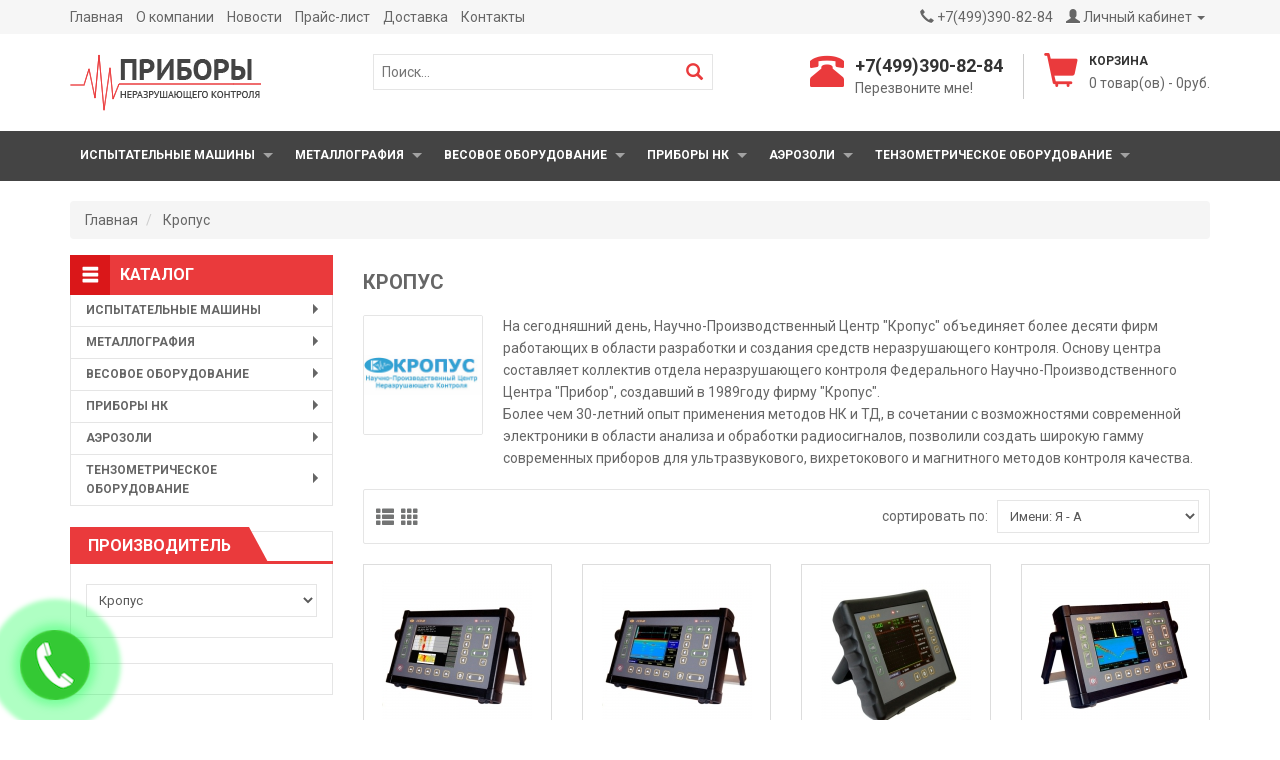

--- FILE ---
content_type: text/html; charset=utf-8
request_url: http://ndtsale.ru/brand/kropus/
body_size: 13851
content:
<!DOCTYPE html>
<html>
<head>
  <base href="http://ndtsale.ru/" />
  <meta name="viewport" content="width=device-width, initial-scale=1">
  <title>Купить Кропус в интернет магазине</title>
  <meta charset="utf-8">
  <meta name="description" content="Купить Кропус в интернет магазине">
  <meta name="keywords" content="Кропус">
    <link rel="canonical" href="kropus/" />
    <link rel="icon" href="http://ndtsale.ru/favicon.ico" type="image/x-icon">
  <link rel="alternate" type="application/rss+xml" title="Интернет-магазин NDTsale.ru RSS Feed" href="http://ndtsale.ru/feed.xml" >
  
  <!-- Fonts -->
  <link href='https://fonts.googleapis.com/css?family=Roboto:400,400italic,700,700italic,500,500italic&subset=cyrillic' rel='stylesheet' type='text/css'>
  
  <!-- Style -->
  <link rel="stylesheet" href="./core/boostrap/css/bootstrap.min.css">
  <link rel="stylesheet" href="./css/css_shopstore/source/font-awesome/css/font-awesome.min.css">
  <link rel="stylesheet" href="./css/css_shopstore/source/superfish/css/superfish.css">
  <link rel="stylesheet" href="./css/css_shopstore/source/superfish/css/superfish-vertical.css">
  <link rel="stylesheet" href="./css/css_shopstore/source/owlcarousel/owl.carousel.css">
  <link rel="stylesheet" href="./css/css_shopstore/stylesheet/stylesheet.css">
  <link rel="stylesheet" href="./css/css_shopstore/stylesheet/responsive.css">
  <link rel="stylesheet" href="./css/fancybox.css">
  
  <!-- JavaScript -->
  <script src="./core/js/js_jquery.js"></script>
  <script src="./core/boostrap/js/bootstrap.min.js"></script>
  <script src="./core/core_ajaxconst.php"></script>
  <script src="./core/js/js_scripts.js"></script>
  <script src="./css/css_shopstore/source/owlcarousel/owl.carousel.min.js"></script>
  <script src="./css/css_shopstore/source/custom.js"></script>
  
  <!--[if lt IE 9]>
    <script src="https://oss.maxcdn.com/libs/html5shiv/3.7.0/html5shiv.js"></script>
    <script src="https://oss.maxcdn.com/libs/respond.js/1.4.2/respond.min.js"></script>
  <![endif]-->
 <script data-ad-client="ca-pub-5990662870088386" async src="https://pagead2.googlesyndication.com/pagead/js/adsbygoogle.js"></script>
 
</head>
<body>
 
  <!-- HEADER
  ================================================== -->
  <div id="header-top">
    <div class="container">
      <div class="header-top-left pull-left">
        <ul class="list-inline">
          <li class="hidden-xs hidden-sm"><a href="./">Главная</a></li>
          <li class="hidden-xs hidden-sm"><a href="./about/">О компании</a></li>
          <li class="hidden-xs hidden-sm"><a href="./news/">Новости</a></li>                    <li class="hidden-xs hidden-sm"><a href="./pricelist/">Прайс-лист</a></li>
          <li class="hidden-xs hidden-sm"><a href="./service/">Доставка</a></li>
          <li class="hidden-xs hidden-sm"><a href="./contact/">Контакты</a></li>
          <li class="dropdown hidden-md hidden-lg">
            <a class="dropdown-toggle" data-toggle="dropdown" href="#"><i class="glyphicon glyphicon-align-justify"></i> Меню</a>
            <ul class="dropdown-menu">
              <li><a href="./">Главная</a></li>
              <li><a href="./about/">О магазине</a></li>
              <li><a href="./news/">Новости</a></li>
              <li></li>
              <li><a href="./pricelist/">Прайс-лист</a></li>
              <li><a href="#">Доставка и оплата</a></li>
              <li><a href="./contact/">Контакты</a></li>
            </ul>
          </li>
        </ul>
      </div>
      <div class="header-top-right pull-right">
        <ul class="list-inline">
          <li class="hidden-xx"><a href="./contact/"><i class="glyphicon glyphicon-earphone"></i></a> +7(499)390-82-84</li>
          <li class="dropdown">
            <a class="dropdown-toggle" data-toggle="dropdown" href="#"><i class="glyphicon glyphicon-user"></i> Личный кабинет <span class="caret"></span></a>
            <ul class="dropdown-menu dropdown-menu-right">
                            <li><a href="./cust_login/">Авторизация</a></li>
              <li><a href="./cust_register/">Регистрация</a></li>
                          </ul>
          </li>
        </ul>
      </div>
    </div>
  </div>
  <!-- end Header top -->
  <header>
    <div class="container">
      <div class="row">
        <div class="col-lg-3 col-md-3 col-sm-3 header-left">
         <div class="logo"><a href="./"><img src="./css/css_shopstore/image/logo0000.png" title="Интернет-магазин NDTsale.ru" alt="Интернет-магазин NDTsale.ru"></a></div>    
        </div>
        <div class="col-lg-4 col-md-3 header-center hidden-sm hidden-xs">
            <form method="get" action="./" class="search-form">
              <input type="text" value="" placeholder="Поиск..." name="searchstring" class="search-input" />
              <button type="submit" class="btn-search"><i class="glyphicon glyphicon-search"></i></button>
            </form>
        </div>
        <div class="col-lg-5 col-md-6 col-sm-9 header-right">
            <div class="center-sm">
              <div id="module_cart">

<a href="./cart/">
<div class="cart-icon pull-left">
        <i class="icon-cart"></i>
</div>
<div class="cart-inner">
  <h4>Корзина</h4>
      <span id="sci">0</span> товар(ов) - <span id="scs">0руб.</span>
  </div>
</a></div>
              <div class="phone-contact hidden-xx"><div class="phone-icon pull-left"></div><div class="inner-info"><h4>+7(499)390-82-84</h4><div><a href="./callback/index.php" class="callback">Перезвоните мне!</a>
              </div></div></div>
            </div>
        </div>
      </div>
    </div>
  </header>
  <!-- END HEADER -->
    
  
  

<!-- NAV
================================================== -->
<nav id="menu">
    <div class="container">
        <ul class="sf-menu">
                        
            <li class="parent"><a href="./catalog/ispyitatelnyie_mashinyi/">ИСПЫТАТЕЛЬНЫЕ МАШИНЫ</a>
                            <ul>
                        
            <li><a href="./catalog/razryivnyie_mashinyi/">Разрывные машины</a>
                    </li>
            <li><a href="./catalog/ispyitatelnyie_pressyi/">Испытательные прессы</a>
                    </li>
            <li><a href="./catalog/mashinyi_dlya_ispyitaniya_na_rastyajenie_i_sjatie/">Машины для испытания на растяжение и сжатие</a>
                    </li>
            <li><a href="./catalog/mashinyi_dlya_ispyitaniya_na_kruchenie/">Машины для испытания на кручение</a>
                    </li>
            <li><a href="./catalog/mashinyi_dlya_ispyitaniya_prujin/">Машины для испытания пружин</a>
                    </li>
            <li><a href="./catalog/mayatnikovyie_kopryi/">Маятниковые копры</a>
                    </li>
            <li><a href="./catalog/mashinyi_dlya_ispyitaniya_na_trenie_i_iznos/">Машины для испытания на трение и износ</a>
                    </li>
    
                </ul>
                    </li>
            <li class="parent"><a href="./catalog/metallograficheskaya-probopodgotovka/">МЕТАЛЛОГРАФИЯ</a>
                            <ul>
                        
            <li><a href="./catalog/shlifovalno-polirovalnye-stanki/">Шлифовально-полировальные станки</a>
                    </li>
            <li><a href="./catalog/markirator/">Маркиратор</a>
                    </li>
    
                </ul>
                    </li>
            <li class="parent"><a href="./catalog/vesovoe_oborudovanie/">ВЕСОВОЕ ОБОРУДОВАНИЕ</a>
                            <ul>
                        
            <li class="parent"><a href="./catalog/uralves/">Оборудование УРАЛВЕС</a>
                            <ul>
                        
            <li><a href="./catalog/tenzometricheskie_datchiki__uralves/">Тензометрические датчики</a>
                    </li>
    
                </ul>
                    </li>
            <li class="parent"><a href="./catalog/podvesnyie_kranovyie_vesyi/">Подвесные крановые весы</a>
                            <ul>
                        
            <li><a href="./catalog/dopolnitelnyie_optsii_k_podvesnyim_kranovyim_vesam/">Дополнительные опции к подвесным крановым весам</a>
                    </li>
            <li class="parent"><a href="./catalog/elektronnyie_kranovyie_vesyi_serii_OCS/">Крановые весы серии OCS</a>
                            <ul>
                        
            <li><a href="./catalog/OCS-S/">OCS-S</a>
                    </li>
            <li><a href="./catalog/OCS-SP/">OCS-SP</a>
                    </li>
    
                </ul>
                    </li>
            <li class="parent"><a href="./catalog/kranovyie_vesyi_kv/">Крановые весы КВ</a>
                            <ul>
                        
            <li><a href="./catalog/kranovyie_vesyi_serii_kv_(3005001000kg)/">Крановые весы серии КВ (300,500,1000кг)</a>
                    </li>
            <li><a href="./catalog/kranovyie_vesyi_serii_kv-m_(3005001000kg)/">Крановые весы серии КВ-М (300,500,1000кг)</a>
                    </li>
            <li><a href="./catalog/kranovyie_vesyi_serii_kv-30(50)t_industrialnyie/">Крановые весы серии КВ-30(50)Т Индустриальные</a>
                    </li>
            <li><a href="./catalog/kranovyie_vesyi_serii_kv_(35101520tonn)/">Крановые весы серии КВ (3,5,10,15,20тонн)</a>
                    </li>
            <li><a href="./catalog/kranovyie_vesyi_serii_kv-m_(351020tonn)/">Крановые весы серии КВ-М (3,5,10,20тонн)</a>
                    </li>
            <li><a href="./catalog/kranovyie_vesyi_serii_kv_s_udalennyim_displeem_(35101520tonn)/">Крановые весы серии КВ с удаленным дисплеем (3,5,10,15,20тонн)</a>
                    </li>
            <li><a href="./catalog/kranovyie_vesyi_serii_kv-m_s_udalennyim_displeem_(351020tonn)/">Крановые весы серии КВ-М с удаленным дисплеем (3,5,10,20тонн)</a>
                    </li>
            <li><a href="./catalog/kranovyie_vesyi_serii_kv_s_pdu280_(3,5,10,1520tonn)/">Крановые весы серии КВ с ПДУ280 (3,5,10,15,20тонн)</a>
                    </li>
            <li><a href="./catalog/kranovyie_vesyi_serii_kv-m_s_pdu280_(351020tonn)/">Крановые весы серии КВ-М с ПДУ280 (3,5,10,20тонн)</a>
                    </li>
            <li><a href="./catalog/kranovyie_vesyi_serii_kv_s_pdu180_(35101520tonn)/">Крановые весы серии КВ с ПДУ180 (3,5,10,15,20тонн)</a>
                    </li>
            <li><a href="./catalog/kranovyie_vesyi_serii_kv-m_s_pdu180(351020tonn)/">Крановые весы серии КВ-М с ПДУ180(3,5,10,20тонн)</a>
                    </li>
            <li><a href="./catalog/kranovyie_vesyi_serii_kv-7_s_pdu280/">Крановые весы серии КВ- с ПДУ580</a>
                    </li>
            <li><a href="./catalog/kranovyie_vesyi_serii_kv-Е/">Крановые весы серии КВ-Е</a>
                    </li>
    
                </ul>
                    </li>
            <li class="parent"><a href="./catalog/kranovyie_vesyi_smartves/">Крановые весы СмартВес</a>
                            <ul>
                        
            <li><a href="./catalog/vek_">ВЭК /3</a>
                    </li>
            <li><a href="./catalog/vek_">ВЭК /6</a>
                    </li>
            <li><a href="./catalog/vek_povorotnyie/">ВЭК поворотные</a>
                    </li>
            <li><a href="./catalog/vek_s_dublirovaniem/">ВЭК с дублированием</a>
                    </li>
            <li><a href="./catalog/vek_standartnyie/">ВЭК</a>
                    </li>
            <li><a href="./catalog/vek_udaroprochnyie/">ВЭК ударопрочные</a>
                    </li>
            <li><a href="./catalog/vek_5">ВЭК/5</a>
                    </li>
            <li><a href="./catalog/vek_7_light">ВЭК /7 лайт с дублированием</a>
                    </li>
    
                </ul>
                    </li>
    
                </ul>
                    </li>
            <li><a href="./catalog/palletnyie_vesyi_roklyi_balochnyie_vesyi/">Паллетные весы</a>
                    </li>
            <li><a href="./catalog/Vesovie_platformy/">Платформенные товарные весы</a>
                    </li>
            <li class="parent"><a href="./catalog/laboratornyie_torgovyie_tehnicheskie_pochtovyie_vesyi_bezmenyi/">Лабораторные, торговые, технические, почтовые весы, безмены</a>
                            <ul>
                        
            <li><a href="./catalog/laboratornyie_schetnyie_pochtovyie_yuvelirnyie_vesyi/">Лабораторные, счетные, почтовые, ювелирные весы</a>
                    </li>
            <li><a href="./catalog/tehnicheskie_vesyi-5/">Технические весы</a>
                    </li>
            <li><a href="./catalog/torgovyie_tovarnyie_vesyi/">Торговые, товарные весы</a>
                    </li>
            <li><a href="./catalog/bezmenyi_elektronnyie/">Безмены электронные</a>
                    </li>
    
                </ul>
                    </li>
            <li class="parent"><a href="./catalog/vesyi_SHINKO-VIBRA_yaponiya_ACOM_koreya/">Весы SHINKO-VIBRA (Япония), ACOM (Корея)</a>
                            <ul>
                        
            <li><a href="./catalog/laboratornyie_vesyi/">Лабораторные весы</a>
                    </li>
            <li><a href="./catalog/tehnicheskie_vesyi/">Технические весы</a>
                    </li>
            <li><a href="./catalog/schetnyie_vesyi/">Счетные весы</a>
                    </li>
            <li><a href="./catalog/napolnyie_vesyi/">Напольные весы</a>
                    </li>
            <li><a href="./catalog/torgovyie_vesyi/">Торговые весы</a>
                    </li>
            <li><a href="./catalog/analiticheskie_vesyi/">Аналитические весы</a>
                    </li>
            <li><a href="./catalog/vesyi-komparatoryi/">Весы-компараторы</a>
                    </li>
            <li><a href="./catalog/vzryivobezopasnyie_vesyi/">Взрывобезопасные весы</a>
                    </li>
            <li><a href="./catalog/perenosnyie_vesyi/">Переносные весы</a>
                    </li>
            <li><a href="./catalog/oborudovanie_dlya_odnovremennogo_vzveshivaniya_i_izmereniya_gabaritov/">Оборудование для одновременного взвешивания и измерения габаритов</a>
                    </li>
            <li><a href="./catalog/dopolnitelnoe_oborudovanie_kalibrovochnyie_giri/">Дополнительное оборудование, калибровочные гири</a>
                    </li>
    
                </ul>
                    </li>
    
                </ul>
                    </li>
            <li class="parent"><a href="./catalog/priboryi_nk/">ПРИБОРЫ НК</a>
                            <ul>
                        
            <li class="parent"><a href="./catalog/tolschinomeryi/">Толщиномеры</a>
                            <ul>
                        
            <li><a href="./catalog/ultrazvukovyie_tolschinomeryi/">Ультразвуковые толщиномеры</a>
                    </li>
            <li><a href="./catalog/tolschinomeryi_pokryitiy/">Толщиномеры покрытий</a>
                    </li>
            <li><a href="./catalog/tolschinomeryi_mokrogo_sloya/">Толщиномеры мокрого слоя</a>
                    </li>
            <li><a href="./catalog/mehanicheskie_tolschinomeryi/">Механические толщиномеры</a>
                    </li>
            <li><a href="./catalog/aksessuary/">Аксессуары, меры толщины</a>
                    </li>
    
                </ul>
                    </li>
            <li class="parent"><a href="./catalog/tverdomeryi/">Твердомеры</a>
                            <ul>
                        
            <li><a href="./catalog/tverdomeryi_portativnyie/">Портативные твердомеры</a>
                    </li>
            <li><a href="./catalog/tverdomeryi_statsionarnyie/">Стационарные твердомеры</a>
                    </li>
            <li><a href="./catalog/etalonnyie_meryi_tverdosti/">Эталонные меры твердости</a>
                    </li>
    
                </ul>
                    </li>
            <li class="parent"><a href="./catalog/defektoskopyi/">Дефектоскопы</a>
                            <ul>
                        
            <li><a href="./catalog/ultrazvukovyie_defektoskopyi/">Ультразвуковые дефектоскопы</a>
                    </li>
            <li><a href="./catalog/vihretokovyie_defektoskopyi/">Вихретоковые дефектоскопы</a>
                    </li>
            <li><a href="./catalog/elektroiskrovyie_defektoskopyi/">Электроискровые дефектоскопы</a>
                    </li>
            <li><a href="./catalog/defektoskopyi_betona_(tomografyi_topografyi)/">Дефектоскопы бетона (томографы, топографы)</a>
                    </li>
            <li><a href="./catalog/akusticheskie_(impedansnyie)_defektoskopyi/">Акустические (импедансные) дефектоскопы</a>
                    </li>
            <li><a href="./catalog/magnitoporoshkovyie_defektoskopyi/">Магнитопорошковые дефектоскопы</a>
                    </li>
            <li><a href="./catalog/elektroliticheskie_defektoskopyi/">Электролитические дефектоскопы</a>
                    </li>
            <li><a href="./catalog/standartnyie_kontrolnyie_obraztsyi/">Стандартные, контрольные образцы</a>
                    </li>
    
                </ul>
                    </li>
            <li class="parent"><a href="./catalog/rentgenograficheskiy-kontrol/">Рентгенографический контроль</a>
                            <ul>
                        
            <li><a href="./catalog/impulsnyie_rentgenovskie_apparatyi/">Импульсные рентгеновские аппараты</a>
                    </li>
            <li><a href="./catalog/rentgenovskie_apparatyi_postoyannogo_deystviya/">Рентгеновские аппараты постоянного действия</a>
                    </li>
            <li><a href="./catalog/aksessuaryi_i_prinadlejnosti/">Аксессуары и принадлежности</a>
                    </li>
            <li><a href="./catalog/negatoskopyi/">Негатоскопы</a>
                    </li>
            <li><a href="./catalog/densitometryi/">Денситометры</a>
                    </li>
            <li><a href="./catalog/proyavochnyie_mashinyi/">Проявочные машины</a>
                    </li>
            <li><a href="./catalog/rentgenograficheskie_krouleryi/">Рентгенографические кроулеры</a>
                    </li>
    
                </ul>
                    </li>
            <li class="parent"><a href="./catalog/rashodomery/">Расходомеры</a>
                            <ul>
                        
            <li><a href="./catalog/portativnyie/">Портативные</a>
                    </li>
            <li><a href="./catalog/statsionarnyie/">Стационарные</a>
                    </li>
    
                </ul>
                    </li>
            <li class="parent"><a href="./catalog/kontrol_fizicheskih_harakteristik/">Контроль физических характеристик</a>
                            <ul>
                        
            <li><a href="./catalog/izmeriteli_sherohovatosti/">Измерители шероховатости (профилометры)</a>
                    </li>
            <li><a href="./catalog/izmeriteli_vibratsii/">Виброметры и виброанализаторы</a>
                    </li>
            <li><a href="./catalog/analizatoryi_himicheskogo_sostava_metallov_i_splavov_(spektrometryi)/">Анализаторы химического состава металлов и сплавов (спектрометры)</a>
                    </li>
            <li><a href="./catalog/adgezimetry/">Адгезиметры</a>
                    </li>
            <li><a href="./catalog/bleskomery/">Блескомеры</a>
                    </li>
            <li><a href="./catalog/tahometry/">Тахометры</a>
                    </li>
    
                </ul>
                    </li>
            <li><a href="./catalog/pribory-dozimetricheskogo-kontrolya/">Дозиметрические оборудование</a>
                    </li>
            <li class="parent"><a href="./catalog/teplovoy_kontrol/">Тепловой контроль</a>
                            <ul>
                        
            <li><a href="./catalog/infrakrasnyie_pirometryi/">Пирометры, инфракрасные термометры</a>
                    </li>
            <li><a href="./catalog/teplovizoryi/">Тепловизоры</a>
                    </li>
            <li><a href="./catalog/kontaktnyie_termometryi/">Контактные термометры</a>
                    </li>
    
                </ul>
                    </li>
            <li class="parent"><a href="./catalog/stroitelnyj-kontrol/">Строительный контроль</a>
                            <ul>
                        
            <li><a href="./catalog/izmeriteli_prochnosti_betona/">Измерители прочности бетона</a>
                    </li>
            <li><a href="./catalog/izmeriteli_vlajnosti_stroitelnyih_materialov/">Измерители влажности строительных материалов</a>
                    </li>
            <li><a href="./catalog/tolschinomeryi_betona/">Толщиномеры бетона</a>
                    </li>
            <li><a href="./catalog/detektoryi_armaturyi/">Детекторы арматуры</a>
                    </li>
            <li><a href="./catalog/treschinomeryi_betona/">Трещиномеры бетона</a>
                    </li>
            <li><a href="./catalog/detektoryi_skryityih_injenernyih_kommunikatsiy/">Детекторы скрытых инженерных коммуникаций</a>
                    </li>
    
                </ul>
                    </li>
            <li class="parent"><a href="./catalog/monitoring_harakteristik_okrujayuschey_sredyi/">Мониторинг характеристик окружающей среды</a>
                            <ul>
                        
            <li><a href="./catalog/loggeryi_dannyih_vlajnosti_i_temperaturyi/">Логгеры данных влажности и температуры</a>
                    </li>
            <li><a href="./catalog/lyuksmetryi/">Люксметры</a>
                    </li>
            <li><a href="./catalog/shumomeryi/">Шумомеры</a>
                    </li>
            <li><a href="./catalog/gazoanalizatoryi/">Газоанализаторы</a>
                    </li>
            <li><a href="./catalog/gigrometryi_termogigrometryi/">Гигрометры, термогигрометры</a>
                    </li>
            <li><a href="./catalog/anemometryi_termoanemometryi/">Анемометры, термоанемометры</a>
                    </li>
            <li><a href="./catalog/izmeriteli_tochki_rosyi/">Измерители точки росы</a>
                    </li>
            <li><a href="./catalog/manometryi_vakuummetryi/">Манометры, вакуумметры</a>
                    </li>
            <li><a href="./catalog/detektoryi_utechek_jidkostey_i_gazov/">Детекторы утечек жидкостей и газов</a>
                    </li>
            <li><a href="./catalog/analizatoryi_holodilnyih_sistem/">Анализаторы холодильных систем</a>
                    </li>
            <li><a href="./catalog/izmeriteli_obyemnogo_rashoda_vozduha/">Измерители объемного расхода воздуха</a>
                    </li>
    
                </ul>
                    </li>
            <li><a href="./catalog/trassopoiskovoe_oborudovanie/">Трассопоисковое оборудование</a>
                    </li>
            <li><a href="./catalog/kontrol_chistotyi_poverhnosti/">Контроль чистоты поверхности</a>
                    </li>
    
                </ul>
                    </li>
            <li class="parent"><a href="./catalog/aerozoli/">АЭРОЗОЛИ</a>
                            <ul>
                        
            <li><a href="./catalog/kapillyarnaya_defektoskopiya/">Капиллярная цветная дефектоскопия</a>
                    </li>
            <li><a href="./catalog/magnitoporoshkovaya_defektoskopiya/">Магнитопорошковая дефектоскопия</a>
                    </li>
            <li><a href="./catalog/promyishlennyie_antistaticheskie_ochistiteli/">Промышленные антистатические очистители</a>
                    </li>
            <li><a href="./catalog/sprei_dlya_3d_skanirovaniya/">Спреи для 3d сканирования</a>
                    </li>
            <li><a href="./catalog/aerozol_dlya_proverki_dyimovyih_izveschateley/">Аэрозоль для проверки дымовых извещателей</a>
                    </li>
            <li><a href="./catalog/sprey_antiprigarnyiy_dlya_svarki/">Спрей антипригарный для сварки</a>
                    </li>
            <li><a href="./catalog/sistema_obnarujeniya_utechki_gaza/">Система обнаружения утечки газа</a>
                    </li>
    
                </ul>
                    </li>
            <li class="parent"><a href="./catalog/tenzometricheskoe_oborudovanie/">Тензометрическое оборудование</a>
                            <ul>
                        
            <li class="parent"><a href="./catalog/datchiki_silyi/">Датчики силы</a>
                            <ul>
                        
            <li><a href="./catalog/datchiki_silyi_sjatiya/">Датчики силы сжатия</a>
                    </li>
            <li><a href="./catalog/datchiki_silyi_rastyajeniya/">Датчики силы растяжения</a>
                    </li>
            <li><a href="./catalog/datchiki_silyi_sjatiya_i_rastyajeniya/">Датчики силы сжатия и растяжения</a>
                    </li>
            <li><a href="./catalog/S-obraznyie_datchiki_silyi/">S-образные датчики силы</a>
                    </li>
    
                </ul>
                    </li>
            <li><a href="./catalog/datchiki_krutyaschego_momenta/">Датчики крутящего момента</a>
                    </li>
            <li><a href="./catalog/indikatoryi/">Индикаторы</a>
                    </li>
            <li><a href="./catalog/usiliteli/">Усилители</a>
                    </li>
            <li><a href="./catalog/datchiki_peremescheniya/">Датчики перемещения</a>
                    </li>
            <li class="parent"><a href="./catalog/dinamometryi/">Динамометры</a>
                            <ul>
                        
            <li><a href="./catalog/dinamometryi_dep-2/">Динамометры ДЭП-2</a>
                    </li>
            <li><a href="./catalog/dinamometryi_dep-3/">Динамометры ДЭП-3</a>
                    </li>
            <li><a href="./catalog/dinamometryi_dep-6/">Динамометры ДЭП-6</a>
                    </li>
            <li><a href="./catalog/dinamometryi_dep-7/">Динамометры ДЭП-7</a>
                    </li>
    
                </ul>
                    </li>
    
                </ul>
                    </li>
    
                </ul>
    </div>
</nav>

<nav id="menu-mobil">
    <div class="container">
			<div id="menu-icon">Каталог товаров</div>
			<ul class="sf-menu-phone">
											    
            <li class="parent"><a href="./catalog/ispyitatelnyie_mashinyi/">ИСПЫТАТЕЛЬНЫЕ МАШИНЫ</a>
                            <ul>
                        
            <li><a href="./catalog/razryivnyie_mashinyi/">Разрывные машины</a>
                    </li>
            <li><a href="./catalog/ispyitatelnyie_pressyi/">Испытательные прессы</a>
                    </li>
            <li><a href="./catalog/mashinyi_dlya_ispyitaniya_na_rastyajenie_i_sjatie/">Машины для испытания на растяжение и сжатие</a>
                    </li>
            <li><a href="./catalog/mashinyi_dlya_ispyitaniya_na_kruchenie/">Машины для испытания на кручение</a>
                    </li>
            <li><a href="./catalog/mashinyi_dlya_ispyitaniya_prujin/">Машины для испытания пружин</a>
                    </li>
            <li><a href="./catalog/mayatnikovyie_kopryi/">Маятниковые копры</a>
                    </li>
            <li><a href="./catalog/mashinyi_dlya_ispyitaniya_na_trenie_i_iznos/">Машины для испытания на трение и износ</a>
                    </li>
    
                </ul>
                    </li>
            <li class="parent"><a href="./catalog/metallograficheskaya-probopodgotovka/">МЕТАЛЛОГРАФИЯ</a>
                            <ul>
                        
            <li><a href="./catalog/shlifovalno-polirovalnye-stanki/">Шлифовально-полировальные станки</a>
                    </li>
            <li><a href="./catalog/markirator/">Маркиратор</a>
                    </li>
    
                </ul>
                    </li>
            <li class="parent"><a href="./catalog/vesovoe_oborudovanie/">ВЕСОВОЕ ОБОРУДОВАНИЕ</a>
                            <ul>
                        
            <li class="parent"><a href="./catalog/uralves/">Оборудование УРАЛВЕС</a>
                            <ul>
                        
            <li><a href="./catalog/tenzometricheskie_datchiki__uralves/">Тензометрические датчики</a>
                    </li>
    
                </ul>
                    </li>
            <li class="parent"><a href="./catalog/podvesnyie_kranovyie_vesyi/">Подвесные крановые весы</a>
                            <ul>
                        
            <li><a href="./catalog/dopolnitelnyie_optsii_k_podvesnyim_kranovyim_vesam/">Дополнительные опции к подвесным крановым весам</a>
                    </li>
            <li class="parent"><a href="./catalog/elektronnyie_kranovyie_vesyi_serii_OCS/">Крановые весы серии OCS</a>
                            <ul>
                        
            <li><a href="./catalog/OCS-S/">OCS-S</a>
                    </li>
            <li><a href="./catalog/OCS-SP/">OCS-SP</a>
                    </li>
    
                </ul>
                    </li>
            <li class="parent"><a href="./catalog/kranovyie_vesyi_kv/">Крановые весы КВ</a>
                            <ul>
                        
            <li><a href="./catalog/kranovyie_vesyi_serii_kv_(3005001000kg)/">Крановые весы серии КВ (300,500,1000кг)</a>
                    </li>
            <li><a href="./catalog/kranovyie_vesyi_serii_kv-m_(3005001000kg)/">Крановые весы серии КВ-М (300,500,1000кг)</a>
                    </li>
            <li><a href="./catalog/kranovyie_vesyi_serii_kv-30(50)t_industrialnyie/">Крановые весы серии КВ-30(50)Т Индустриальные</a>
                    </li>
            <li><a href="./catalog/kranovyie_vesyi_serii_kv_(35101520tonn)/">Крановые весы серии КВ (3,5,10,15,20тонн)</a>
                    </li>
            <li><a href="./catalog/kranovyie_vesyi_serii_kv-m_(351020tonn)/">Крановые весы серии КВ-М (3,5,10,20тонн)</a>
                    </li>
            <li><a href="./catalog/kranovyie_vesyi_serii_kv_s_udalennyim_displeem_(35101520tonn)/">Крановые весы серии КВ с удаленным дисплеем (3,5,10,15,20тонн)</a>
                    </li>
            <li><a href="./catalog/kranovyie_vesyi_serii_kv-m_s_udalennyim_displeem_(351020tonn)/">Крановые весы серии КВ-М с удаленным дисплеем (3,5,10,20тонн)</a>
                    </li>
            <li><a href="./catalog/kranovyie_vesyi_serii_kv_s_pdu280_(3,5,10,1520tonn)/">Крановые весы серии КВ с ПДУ280 (3,5,10,15,20тонн)</a>
                    </li>
            <li><a href="./catalog/kranovyie_vesyi_serii_kv-m_s_pdu280_(351020tonn)/">Крановые весы серии КВ-М с ПДУ280 (3,5,10,20тонн)</a>
                    </li>
            <li><a href="./catalog/kranovyie_vesyi_serii_kv_s_pdu180_(35101520tonn)/">Крановые весы серии КВ с ПДУ180 (3,5,10,15,20тонн)</a>
                    </li>
            <li><a href="./catalog/kranovyie_vesyi_serii_kv-m_s_pdu180(351020tonn)/">Крановые весы серии КВ-М с ПДУ180(3,5,10,20тонн)</a>
                    </li>
            <li><a href="./catalog/kranovyie_vesyi_serii_kv-7_s_pdu280/">Крановые весы серии КВ- с ПДУ580</a>
                    </li>
            <li><a href="./catalog/kranovyie_vesyi_serii_kv-Е/">Крановые весы серии КВ-Е</a>
                    </li>
    
                </ul>
                    </li>
            <li class="parent"><a href="./catalog/kranovyie_vesyi_smartves/">Крановые весы СмартВес</a>
                            <ul>
                        
            <li><a href="./catalog/vek_">ВЭК /3</a>
                    </li>
            <li><a href="./catalog/vek_">ВЭК /6</a>
                    </li>
            <li><a href="./catalog/vek_povorotnyie/">ВЭК поворотные</a>
                    </li>
            <li><a href="./catalog/vek_s_dublirovaniem/">ВЭК с дублированием</a>
                    </li>
            <li><a href="./catalog/vek_standartnyie/">ВЭК</a>
                    </li>
            <li><a href="./catalog/vek_udaroprochnyie/">ВЭК ударопрочные</a>
                    </li>
            <li><a href="./catalog/vek_5">ВЭК/5</a>
                    </li>
            <li><a href="./catalog/vek_7_light">ВЭК /7 лайт с дублированием</a>
                    </li>
    
                </ul>
                    </li>
    
                </ul>
                    </li>
            <li><a href="./catalog/palletnyie_vesyi_roklyi_balochnyie_vesyi/">Паллетные весы</a>
                    </li>
            <li><a href="./catalog/Vesovie_platformy/">Платформенные товарные весы</a>
                    </li>
            <li class="parent"><a href="./catalog/laboratornyie_torgovyie_tehnicheskie_pochtovyie_vesyi_bezmenyi/">Лабораторные, торговые, технические, почтовые весы, безмены</a>
                            <ul>
                        
            <li><a href="./catalog/laboratornyie_schetnyie_pochtovyie_yuvelirnyie_vesyi/">Лабораторные, счетные, почтовые, ювелирные весы</a>
                    </li>
            <li><a href="./catalog/tehnicheskie_vesyi-5/">Технические весы</a>
                    </li>
            <li><a href="./catalog/torgovyie_tovarnyie_vesyi/">Торговые, товарные весы</a>
                    </li>
            <li><a href="./catalog/bezmenyi_elektronnyie/">Безмены электронные</a>
                    </li>
    
                </ul>
                    </li>
            <li class="parent"><a href="./catalog/vesyi_SHINKO-VIBRA_yaponiya_ACOM_koreya/">Весы SHINKO-VIBRA (Япония), ACOM (Корея)</a>
                            <ul>
                        
            <li><a href="./catalog/laboratornyie_vesyi/">Лабораторные весы</a>
                    </li>
            <li><a href="./catalog/tehnicheskie_vesyi/">Технические весы</a>
                    </li>
            <li><a href="./catalog/schetnyie_vesyi/">Счетные весы</a>
                    </li>
            <li><a href="./catalog/napolnyie_vesyi/">Напольные весы</a>
                    </li>
            <li><a href="./catalog/torgovyie_vesyi/">Торговые весы</a>
                    </li>
            <li><a href="./catalog/analiticheskie_vesyi/">Аналитические весы</a>
                    </li>
            <li><a href="./catalog/vesyi-komparatoryi/">Весы-компараторы</a>
                    </li>
            <li><a href="./catalog/vzryivobezopasnyie_vesyi/">Взрывобезопасные весы</a>
                    </li>
            <li><a href="./catalog/perenosnyie_vesyi/">Переносные весы</a>
                    </li>
            <li><a href="./catalog/oborudovanie_dlya_odnovremennogo_vzveshivaniya_i_izmereniya_gabaritov/">Оборудование для одновременного взвешивания и измерения габаритов</a>
                    </li>
            <li><a href="./catalog/dopolnitelnoe_oborudovanie_kalibrovochnyie_giri/">Дополнительное оборудование, калибровочные гири</a>
                    </li>
    
                </ul>
                    </li>
    
                </ul>
                    </li>
            <li class="parent"><a href="./catalog/priboryi_nk/">ПРИБОРЫ НК</a>
                            <ul>
                        
            <li class="parent"><a href="./catalog/tolschinomeryi/">Толщиномеры</a>
                            <ul>
                        
            <li><a href="./catalog/ultrazvukovyie_tolschinomeryi/">Ультразвуковые толщиномеры</a>
                    </li>
            <li><a href="./catalog/tolschinomeryi_pokryitiy/">Толщиномеры покрытий</a>
                    </li>
            <li><a href="./catalog/tolschinomeryi_mokrogo_sloya/">Толщиномеры мокрого слоя</a>
                    </li>
            <li><a href="./catalog/mehanicheskie_tolschinomeryi/">Механические толщиномеры</a>
                    </li>
            <li><a href="./catalog/aksessuary/">Аксессуары, меры толщины</a>
                    </li>
    
                </ul>
                    </li>
            <li class="parent"><a href="./catalog/tverdomeryi/">Твердомеры</a>
                            <ul>
                        
            <li><a href="./catalog/tverdomeryi_portativnyie/">Портативные твердомеры</a>
                    </li>
            <li><a href="./catalog/tverdomeryi_statsionarnyie/">Стационарные твердомеры</a>
                    </li>
            <li><a href="./catalog/etalonnyie_meryi_tverdosti/">Эталонные меры твердости</a>
                    </li>
    
                </ul>
                    </li>
            <li class="parent"><a href="./catalog/defektoskopyi/">Дефектоскопы</a>
                            <ul>
                        
            <li><a href="./catalog/ultrazvukovyie_defektoskopyi/">Ультразвуковые дефектоскопы</a>
                    </li>
            <li><a href="./catalog/vihretokovyie_defektoskopyi/">Вихретоковые дефектоскопы</a>
                    </li>
            <li><a href="./catalog/elektroiskrovyie_defektoskopyi/">Электроискровые дефектоскопы</a>
                    </li>
            <li><a href="./catalog/defektoskopyi_betona_(tomografyi_topografyi)/">Дефектоскопы бетона (томографы, топографы)</a>
                    </li>
            <li><a href="./catalog/akusticheskie_(impedansnyie)_defektoskopyi/">Акустические (импедансные) дефектоскопы</a>
                    </li>
            <li><a href="./catalog/magnitoporoshkovyie_defektoskopyi/">Магнитопорошковые дефектоскопы</a>
                    </li>
            <li><a href="./catalog/elektroliticheskie_defektoskopyi/">Электролитические дефектоскопы</a>
                    </li>
            <li><a href="./catalog/standartnyie_kontrolnyie_obraztsyi/">Стандартные, контрольные образцы</a>
                    </li>
    
                </ul>
                    </li>
            <li class="parent"><a href="./catalog/rentgenograficheskiy-kontrol/">Рентгенографический контроль</a>
                            <ul>
                        
            <li><a href="./catalog/impulsnyie_rentgenovskie_apparatyi/">Импульсные рентгеновские аппараты</a>
                    </li>
            <li><a href="./catalog/rentgenovskie_apparatyi_postoyannogo_deystviya/">Рентгеновские аппараты постоянного действия</a>
                    </li>
            <li><a href="./catalog/aksessuaryi_i_prinadlejnosti/">Аксессуары и принадлежности</a>
                    </li>
            <li><a href="./catalog/negatoskopyi/">Негатоскопы</a>
                    </li>
            <li><a href="./catalog/densitometryi/">Денситометры</a>
                    </li>
            <li><a href="./catalog/proyavochnyie_mashinyi/">Проявочные машины</a>
                    </li>
            <li><a href="./catalog/rentgenograficheskie_krouleryi/">Рентгенографические кроулеры</a>
                    </li>
    
                </ul>
                    </li>
            <li class="parent"><a href="./catalog/rashodomery/">Расходомеры</a>
                            <ul>
                        
            <li><a href="./catalog/portativnyie/">Портативные</a>
                    </li>
            <li><a href="./catalog/statsionarnyie/">Стационарные</a>
                    </li>
    
                </ul>
                    </li>
            <li class="parent"><a href="./catalog/kontrol_fizicheskih_harakteristik/">Контроль физических характеристик</a>
                            <ul>
                        
            <li><a href="./catalog/izmeriteli_sherohovatosti/">Измерители шероховатости (профилометры)</a>
                    </li>
            <li><a href="./catalog/izmeriteli_vibratsii/">Виброметры и виброанализаторы</a>
                    </li>
            <li><a href="./catalog/analizatoryi_himicheskogo_sostava_metallov_i_splavov_(spektrometryi)/">Анализаторы химического состава металлов и сплавов (спектрометры)</a>
                    </li>
            <li><a href="./catalog/adgezimetry/">Адгезиметры</a>
                    </li>
            <li><a href="./catalog/bleskomery/">Блескомеры</a>
                    </li>
            <li><a href="./catalog/tahometry/">Тахометры</a>
                    </li>
    
                </ul>
                    </li>
            <li><a href="./catalog/pribory-dozimetricheskogo-kontrolya/">Дозиметрические оборудование</a>
                    </li>
            <li class="parent"><a href="./catalog/teplovoy_kontrol/">Тепловой контроль</a>
                            <ul>
                        
            <li><a href="./catalog/infrakrasnyie_pirometryi/">Пирометры, инфракрасные термометры</a>
                    </li>
            <li><a href="./catalog/teplovizoryi/">Тепловизоры</a>
                    </li>
            <li><a href="./catalog/kontaktnyie_termometryi/">Контактные термометры</a>
                    </li>
    
                </ul>
                    </li>
            <li class="parent"><a href="./catalog/stroitelnyj-kontrol/">Строительный контроль</a>
                            <ul>
                        
            <li><a href="./catalog/izmeriteli_prochnosti_betona/">Измерители прочности бетона</a>
                    </li>
            <li><a href="./catalog/izmeriteli_vlajnosti_stroitelnyih_materialov/">Измерители влажности строительных материалов</a>
                    </li>
            <li><a href="./catalog/tolschinomeryi_betona/">Толщиномеры бетона</a>
                    </li>
            <li><a href="./catalog/detektoryi_armaturyi/">Детекторы арматуры</a>
                    </li>
            <li><a href="./catalog/treschinomeryi_betona/">Трещиномеры бетона</a>
                    </li>
            <li><a href="./catalog/detektoryi_skryityih_injenernyih_kommunikatsiy/">Детекторы скрытых инженерных коммуникаций</a>
                    </li>
    
                </ul>
                    </li>
            <li class="parent"><a href="./catalog/monitoring_harakteristik_okrujayuschey_sredyi/">Мониторинг характеристик окружающей среды</a>
                            <ul>
                        
            <li><a href="./catalog/loggeryi_dannyih_vlajnosti_i_temperaturyi/">Логгеры данных влажности и температуры</a>
                    </li>
            <li><a href="./catalog/lyuksmetryi/">Люксметры</a>
                    </li>
            <li><a href="./catalog/shumomeryi/">Шумомеры</a>
                    </li>
            <li><a href="./catalog/gazoanalizatoryi/">Газоанализаторы</a>
                    </li>
            <li><a href="./catalog/gigrometryi_termogigrometryi/">Гигрометры, термогигрометры</a>
                    </li>
            <li><a href="./catalog/anemometryi_termoanemometryi/">Анемометры, термоанемометры</a>
                    </li>
            <li><a href="./catalog/izmeriteli_tochki_rosyi/">Измерители точки росы</a>
                    </li>
            <li><a href="./catalog/manometryi_vakuummetryi/">Манометры, вакуумметры</a>
                    </li>
            <li><a href="./catalog/detektoryi_utechek_jidkostey_i_gazov/">Детекторы утечек жидкостей и газов</a>
                    </li>
            <li><a href="./catalog/analizatoryi_holodilnyih_sistem/">Анализаторы холодильных систем</a>
                    </li>
            <li><a href="./catalog/izmeriteli_obyemnogo_rashoda_vozduha/">Измерители объемного расхода воздуха</a>
                    </li>
    
                </ul>
                    </li>
            <li><a href="./catalog/trassopoiskovoe_oborudovanie/">Трассопоисковое оборудование</a>
                    </li>
            <li><a href="./catalog/kontrol_chistotyi_poverhnosti/">Контроль чистоты поверхности</a>
                    </li>
    
                </ul>
                    </li>
            <li class="parent"><a href="./catalog/aerozoli/">АЭРОЗОЛИ</a>
                            <ul>
                        
            <li><a href="./catalog/kapillyarnaya_defektoskopiya/">Капиллярная цветная дефектоскопия</a>
                    </li>
            <li><a href="./catalog/magnitoporoshkovaya_defektoskopiya/">Магнитопорошковая дефектоскопия</a>
                    </li>
            <li><a href="./catalog/promyishlennyie_antistaticheskie_ochistiteli/">Промышленные антистатические очистители</a>
                    </li>
            <li><a href="./catalog/sprei_dlya_3d_skanirovaniya/">Спреи для 3d сканирования</a>
                    </li>
            <li><a href="./catalog/aerozol_dlya_proverki_dyimovyih_izveschateley/">Аэрозоль для проверки дымовых извещателей</a>
                    </li>
            <li><a href="./catalog/sprey_antiprigarnyiy_dlya_svarki/">Спрей антипригарный для сварки</a>
                    </li>
            <li><a href="./catalog/sistema_obnarujeniya_utechki_gaza/">Система обнаружения утечки газа</a>
                    </li>
    
                </ul>
                    </li>
            <li class="parent"><a href="./catalog/tenzometricheskoe_oborudovanie/">Тензометрическое оборудование</a>
                            <ul>
                        
            <li class="parent"><a href="./catalog/datchiki_silyi/">Датчики силы</a>
                            <ul>
                        
            <li><a href="./catalog/datchiki_silyi_sjatiya/">Датчики силы сжатия</a>
                    </li>
            <li><a href="./catalog/datchiki_silyi_rastyajeniya/">Датчики силы растяжения</a>
                    </li>
            <li><a href="./catalog/datchiki_silyi_sjatiya_i_rastyajeniya/">Датчики силы сжатия и растяжения</a>
                    </li>
            <li><a href="./catalog/S-obraznyie_datchiki_silyi/">S-образные датчики силы</a>
                    </li>
    
                </ul>
                    </li>
            <li><a href="./catalog/datchiki_krutyaschego_momenta/">Датчики крутящего момента</a>
                    </li>
            <li><a href="./catalog/indikatoryi/">Индикаторы</a>
                    </li>
            <li><a href="./catalog/usiliteli/">Усилители</a>
                    </li>
            <li><a href="./catalog/datchiki_peremescheniya/">Датчики перемещения</a>
                    </li>
            <li class="parent"><a href="./catalog/dinamometryi/">Динамометры</a>
                            <ul>
                        
            <li><a href="./catalog/dinamometryi_dep-2/">Динамометры ДЭП-2</a>
                    </li>
            <li><a href="./catalog/dinamometryi_dep-3/">Динамометры ДЭП-3</a>
                    </li>
            <li><a href="./catalog/dinamometryi_dep-6/">Динамометры ДЭП-6</a>
                    </li>
            <li><a href="./catalog/dinamometryi_dep-7/">Динамометры ДЭП-7</a>
                    </li>
    
                </ul>
                    </li>
    
                </ul>
                    </li>
    
							</ul>
    </div>
</nav>
  
  
  <div class="space20"></div>
  
  <div class="container">
  
    
  </div>


  
  
  
  <div class="breadcrumbs">
	<div class="container">
		<ul class="breadcrumb">
			<li itemscope itemtype="http://data-vocabulary.org/Breadcrumb">
				<a itemprop="url" href="./">
					<span itemprop="title">Главная</span>
				</a>
			</li>
		    		   	<li itemscope itemtype="http://data-vocabulary.org/Breadcrumb">
															<span itemprop="title">Кропус</span>
													</li>
		    		</ul>
	</div>
</div>  
  <div class="container">
    <div class="row">
     
           <!— START column-left —>
      <div id="column-left" class="col-md-3 col-sm-4 sidebar hidden-xs">
        
        
        

<div class="box box-categories">
    <div class="box-heading">Каталог</div>
    <div class="box-content box-category">
    <ul class="sf-menu sf-vertical">
                
            <li><a href="./catalog/ispyitatelnyie_mashinyi/" >ИСПЫТАТЕЛЬНЫЕ МАШИНЫ</a>
                            <ul>
                        
            <li><a href="./catalog/razryivnyie_mashinyi/" >Разрывные машины</a>
                    </li> 
            <li><a href="./catalog/ispyitatelnyie_pressyi/" >Испытательные прессы</a>
                    </li> 
            <li><a href="./catalog/mashinyi_dlya_ispyitaniya_na_rastyajenie_i_sjatie/" >Машины для испытания на растяжение и сжатие</a>
                    </li> 
            <li><a href="./catalog/mashinyi_dlya_ispyitaniya_na_kruchenie/" >Машины для испытания на кручение</a>
                    </li> 
            <li><a href="./catalog/mashinyi_dlya_ispyitaniya_prujin/" >Машины для испытания пружин</a>
                    </li> 
            <li><a href="./catalog/mayatnikovyie_kopryi/" >Маятниковые копры</a>
                    </li> 
            <li><a href="./catalog/mashinyi_dlya_ispyitaniya_na_trenie_i_iznos/" >Машины для испытания на трение и износ</a>
                    </li> 
    
                </ul>
                    </li> 
            <li><a href="./catalog/metallograficheskaya-probopodgotovka/" >МЕТАЛЛОГРАФИЯ</a>
                            <ul>
                        
            <li><a href="./catalog/shlifovalno-polirovalnye-stanki/" >Шлифовально-полировальные станки</a>
                    </li> 
            <li><a href="./catalog/markirator/" >Маркиратор</a>
                    </li> 
    
                </ul>
                    </li> 
            <li><a href="./catalog/vesovoe_oborudovanie/" >ВЕСОВОЕ ОБОРУДОВАНИЕ</a>
                            <ul>
                        
            <li><a href="./catalog/uralves/" >Оборудование УРАЛВЕС</a>
                            <ul>
                        
            <li><a href="./catalog/tenzometricheskie_datchiki__uralves/" >Тензометрические датчики</a>
                    </li> 
    
                </ul>
                    </li> 
            <li><a href="./catalog/podvesnyie_kranovyie_vesyi/" >Подвесные крановые весы</a>
                            <ul>
                        
            <li><a href="./catalog/dopolnitelnyie_optsii_k_podvesnyim_kranovyim_vesam/" >Дополнительные опции к подвесным крановым весам</a>
                    </li> 
            <li><a href="./catalog/elektronnyie_kranovyie_vesyi_serii_OCS/" >Крановые весы серии OCS</a>
                            <ul>
                        
            <li><a href="./catalog/OCS-S/" >OCS-S</a>
                    </li> 
            <li><a href="./catalog/OCS-SP/" >OCS-SP</a>
                    </li> 
    
                </ul>
                    </li> 
            <li><a href="./catalog/kranovyie_vesyi_kv/" >Крановые весы КВ</a>
                            <ul>
                        
            <li><a href="./catalog/kranovyie_vesyi_serii_kv_(3005001000kg)/" >Крановые весы серии КВ (300,500,1000кг)</a>
                    </li> 
            <li><a href="./catalog/kranovyie_vesyi_serii_kv-m_(3005001000kg)/" >Крановые весы серии КВ-М (300,500,1000кг)</a>
                    </li> 
            <li><a href="./catalog/kranovyie_vesyi_serii_kv-30(50)t_industrialnyie/" >Крановые весы серии КВ-30(50)Т Индустриальные</a>
                    </li> 
            <li><a href="./catalog/kranovyie_vesyi_serii_kv_(35101520tonn)/" >Крановые весы серии КВ (3,5,10,15,20тонн)</a>
                    </li> 
            <li><a href="./catalog/kranovyie_vesyi_serii_kv-m_(351020tonn)/" >Крановые весы серии КВ-М (3,5,10,20тонн)</a>
                    </li> 
            <li><a href="./catalog/kranovyie_vesyi_serii_kv_s_udalennyim_displeem_(35101520tonn)/" >Крановые весы серии КВ с удаленным дисплеем (3,5,10,15,20тонн)</a>
                    </li> 
            <li><a href="./catalog/kranovyie_vesyi_serii_kv-m_s_udalennyim_displeem_(351020tonn)/" >Крановые весы серии КВ-М с удаленным дисплеем (3,5,10,20тонн)</a>
                    </li> 
            <li><a href="./catalog/kranovyie_vesyi_serii_kv_s_pdu280_(3,5,10,1520tonn)/" >Крановые весы серии КВ с ПДУ280 (3,5,10,15,20тонн)</a>
                    </li> 
            <li><a href="./catalog/kranovyie_vesyi_serii_kv-m_s_pdu280_(351020tonn)/" >Крановые весы серии КВ-М с ПДУ280 (3,5,10,20тонн)</a>
                    </li> 
            <li><a href="./catalog/kranovyie_vesyi_serii_kv_s_pdu180_(35101520tonn)/" >Крановые весы серии КВ с ПДУ180 (3,5,10,15,20тонн)</a>
                    </li> 
            <li><a href="./catalog/kranovyie_vesyi_serii_kv-m_s_pdu180(351020tonn)/" >Крановые весы серии КВ-М с ПДУ180(3,5,10,20тонн)</a>
                    </li> 
            <li><a href="./catalog/kranovyie_vesyi_serii_kv-7_s_pdu280/" >Крановые весы серии КВ- с ПДУ580</a>
                    </li> 
            <li><a href="./catalog/kranovyie_vesyi_serii_kv-Е/" >Крановые весы серии КВ-Е</a>
                    </li> 
    
                </ul>
                    </li> 
            <li><a href="./catalog/kranovyie_vesyi_smartves/" >Крановые весы СмартВес</a>
                            <ul>
                        
            <li><a href="./catalog/vek_" >ВЭК /3</a>
                    </li> 
            <li><a href="./catalog/vek_" >ВЭК /6</a>
                    </li> 
            <li><a href="./catalog/vek_povorotnyie/" >ВЭК поворотные</a>
                    </li> 
            <li><a href="./catalog/vek_s_dublirovaniem/" >ВЭК с дублированием</a>
                    </li> 
            <li><a href="./catalog/vek_standartnyie/" >ВЭК</a>
                    </li> 
            <li><a href="./catalog/vek_udaroprochnyie/" >ВЭК ударопрочные</a>
                    </li> 
            <li><a href="./catalog/vek_5" >ВЭК/5</a>
                    </li> 
            <li><a href="./catalog/vek_7_light" >ВЭК /7 лайт с дублированием</a>
                    </li> 
    
                </ul>
                    </li> 
    
                </ul>
                    </li> 
            <li><a href="./catalog/palletnyie_vesyi_roklyi_balochnyie_vesyi/" >Паллетные весы</a>
                    </li> 
            <li><a href="./catalog/Vesovie_platformy/" >Платформенные товарные весы</a>
                    </li> 
            <li><a href="./catalog/laboratornyie_torgovyie_tehnicheskie_pochtovyie_vesyi_bezmenyi/" >Лабораторные, торговые, технические, почтовые весы, безмены</a>
                            <ul>
                        
            <li><a href="./catalog/laboratornyie_schetnyie_pochtovyie_yuvelirnyie_vesyi/" >Лабораторные, счетные, почтовые, ювелирные весы</a>
                    </li> 
            <li><a href="./catalog/tehnicheskie_vesyi-5/" >Технические весы</a>
                    </li> 
            <li><a href="./catalog/torgovyie_tovarnyie_vesyi/" >Торговые, товарные весы</a>
                    </li> 
            <li><a href="./catalog/bezmenyi_elektronnyie/" >Безмены электронные</a>
                    </li> 
    
                </ul>
                    </li> 
            <li><a href="./catalog/vesyi_SHINKO-VIBRA_yaponiya_ACOM_koreya/" >Весы SHINKO-VIBRA (Япония), ACOM (Корея)</a>
                            <ul>
                        
            <li><a href="./catalog/laboratornyie_vesyi/" >Лабораторные весы</a>
                    </li> 
            <li><a href="./catalog/tehnicheskie_vesyi/" >Технические весы</a>
                    </li> 
            <li><a href="./catalog/schetnyie_vesyi/" >Счетные весы</a>
                    </li> 
            <li><a href="./catalog/napolnyie_vesyi/" >Напольные весы</a>
                    </li> 
            <li><a href="./catalog/torgovyie_vesyi/" >Торговые весы</a>
                    </li> 
            <li><a href="./catalog/analiticheskie_vesyi/" >Аналитические весы</a>
                    </li> 
            <li><a href="./catalog/vesyi-komparatoryi/" >Весы-компараторы</a>
                    </li> 
            <li><a href="./catalog/vzryivobezopasnyie_vesyi/" >Взрывобезопасные весы</a>
                    </li> 
            <li><a href="./catalog/perenosnyie_vesyi/" >Переносные весы</a>
                    </li> 
            <li><a href="./catalog/oborudovanie_dlya_odnovremennogo_vzveshivaniya_i_izmereniya_gabaritov/" >Оборудование для одновременного взвешивания и измерения габаритов</a>
                    </li> 
            <li><a href="./catalog/dopolnitelnoe_oborudovanie_kalibrovochnyie_giri/" >Дополнительное оборудование, калибровочные гири</a>
                    </li> 
    
                </ul>
                    </li> 
    
                </ul>
                    </li> 
            <li><a href="./catalog/priboryi_nk/" >ПРИБОРЫ НК</a>
                            <ul>
                        
            <li><a href="./catalog/tolschinomeryi/" >Толщиномеры</a>
                            <ul>
                        
            <li><a href="./catalog/ultrazvukovyie_tolschinomeryi/" >Ультразвуковые толщиномеры</a>
                    </li> 
            <li><a href="./catalog/tolschinomeryi_pokryitiy/" >Толщиномеры покрытий</a>
                    </li> 
            <li><a href="./catalog/tolschinomeryi_mokrogo_sloya/" >Толщиномеры мокрого слоя</a>
                    </li> 
            <li><a href="./catalog/mehanicheskie_tolschinomeryi/" >Механические толщиномеры</a>
                    </li> 
            <li><a href="./catalog/aksessuary/" >Аксессуары, меры толщины</a>
                    </li> 
    
                </ul>
                    </li> 
            <li><a href="./catalog/tverdomeryi/" >Твердомеры</a>
                            <ul>
                        
            <li><a href="./catalog/tverdomeryi_portativnyie/" >Портативные твердомеры</a>
                    </li> 
            <li><a href="./catalog/tverdomeryi_statsionarnyie/" >Стационарные твердомеры</a>
                    </li> 
            <li><a href="./catalog/etalonnyie_meryi_tverdosti/" >Эталонные меры твердости</a>
                    </li> 
    
                </ul>
                    </li> 
            <li><a href="./catalog/defektoskopyi/" >Дефектоскопы</a>
                            <ul>
                        
            <li><a href="./catalog/ultrazvukovyie_defektoskopyi/" >Ультразвуковые дефектоскопы</a>
                    </li> 
            <li><a href="./catalog/vihretokovyie_defektoskopyi/" >Вихретоковые дефектоскопы</a>
                    </li> 
            <li><a href="./catalog/elektroiskrovyie_defektoskopyi/" >Электроискровые дефектоскопы</a>
                    </li> 
            <li><a href="./catalog/defektoskopyi_betona_(tomografyi_topografyi)/" >Дефектоскопы бетона (томографы, топографы)</a>
                    </li> 
            <li><a href="./catalog/akusticheskie_(impedansnyie)_defektoskopyi/" >Акустические (импедансные) дефектоскопы</a>
                    </li> 
            <li><a href="./catalog/magnitoporoshkovyie_defektoskopyi/" >Магнитопорошковые дефектоскопы</a>
                    </li> 
            <li><a href="./catalog/elektroliticheskie_defektoskopyi/" >Электролитические дефектоскопы</a>
                    </li> 
            <li><a href="./catalog/standartnyie_kontrolnyie_obraztsyi/" >Стандартные, контрольные образцы</a>
                    </li> 
    
                </ul>
                    </li> 
            <li><a href="./catalog/rentgenograficheskiy-kontrol/" >Рентгенографический контроль</a>
                            <ul>
                        
            <li><a href="./catalog/impulsnyie_rentgenovskie_apparatyi/" >Импульсные рентгеновские аппараты</a>
                    </li> 
            <li><a href="./catalog/rentgenovskie_apparatyi_postoyannogo_deystviya/" >Рентгеновские аппараты постоянного действия</a>
                    </li> 
            <li><a href="./catalog/aksessuaryi_i_prinadlejnosti/" >Аксессуары и принадлежности</a>
                    </li> 
            <li><a href="./catalog/negatoskopyi/" >Негатоскопы</a>
                    </li> 
            <li><a href="./catalog/densitometryi/" >Денситометры</a>
                    </li> 
            <li><a href="./catalog/proyavochnyie_mashinyi/" >Проявочные машины</a>
                    </li> 
            <li><a href="./catalog/rentgenograficheskie_krouleryi/" >Рентгенографические кроулеры</a>
                    </li> 
    
                </ul>
                    </li> 
            <li><a href="./catalog/rashodomery/" >Расходомеры</a>
                            <ul>
                        
            <li><a href="./catalog/portativnyie/" >Портативные</a>
                    </li> 
            <li><a href="./catalog/statsionarnyie/" >Стационарные</a>
                    </li> 
    
                </ul>
                    </li> 
            <li><a href="./catalog/kontrol_fizicheskih_harakteristik/" >Контроль физических характеристик</a>
                            <ul>
                        
            <li><a href="./catalog/izmeriteli_sherohovatosti/" >Измерители шероховатости (профилометры)</a>
                    </li> 
            <li><a href="./catalog/izmeriteli_vibratsii/" >Виброметры и виброанализаторы</a>
                    </li> 
            <li><a href="./catalog/analizatoryi_himicheskogo_sostava_metallov_i_splavov_(spektrometryi)/" >Анализаторы химического состава металлов и сплавов (спектрометры)</a>
                    </li> 
            <li><a href="./catalog/adgezimetry/" >Адгезиметры</a>
                    </li> 
            <li><a href="./catalog/bleskomery/" >Блескомеры</a>
                    </li> 
            <li><a href="./catalog/tahometry/" >Тахометры</a>
                    </li> 
    
                </ul>
                    </li> 
            <li><a href="./catalog/pribory-dozimetricheskogo-kontrolya/" >Дозиметрические оборудование</a>
                    </li> 
            <li><a href="./catalog/teplovoy_kontrol/" >Тепловой контроль</a>
                            <ul>
                        
            <li><a href="./catalog/infrakrasnyie_pirometryi/" >Пирометры, инфракрасные термометры</a>
                    </li> 
            <li><a href="./catalog/teplovizoryi/" >Тепловизоры</a>
                    </li> 
            <li><a href="./catalog/kontaktnyie_termometryi/" >Контактные термометры</a>
                    </li> 
    
                </ul>
                    </li> 
            <li><a href="./catalog/stroitelnyj-kontrol/" >Строительный контроль</a>
                            <ul>
                        
            <li><a href="./catalog/izmeriteli_prochnosti_betona/" >Измерители прочности бетона</a>
                    </li> 
            <li><a href="./catalog/izmeriteli_vlajnosti_stroitelnyih_materialov/" >Измерители влажности строительных материалов</a>
                    </li> 
            <li><a href="./catalog/tolschinomeryi_betona/" >Толщиномеры бетона</a>
                    </li> 
            <li><a href="./catalog/detektoryi_armaturyi/" >Детекторы арматуры</a>
                    </li> 
            <li><a href="./catalog/treschinomeryi_betona/" >Трещиномеры бетона</a>
                    </li> 
            <li><a href="./catalog/detektoryi_skryityih_injenernyih_kommunikatsiy/" >Детекторы скрытых инженерных коммуникаций</a>
                    </li> 
    
                </ul>
                    </li> 
            <li><a href="./catalog/monitoring_harakteristik_okrujayuschey_sredyi/" >Мониторинг характеристик окружающей среды</a>
                            <ul>
                        
            <li><a href="./catalog/loggeryi_dannyih_vlajnosti_i_temperaturyi/" >Логгеры данных влажности и температуры</a>
                    </li> 
            <li><a href="./catalog/lyuksmetryi/" >Люксметры</a>
                    </li> 
            <li><a href="./catalog/shumomeryi/" >Шумомеры</a>
                    </li> 
            <li><a href="./catalog/gazoanalizatoryi/" >Газоанализаторы</a>
                    </li> 
            <li><a href="./catalog/gigrometryi_termogigrometryi/" >Гигрометры, термогигрометры</a>
                    </li> 
            <li><a href="./catalog/anemometryi_termoanemometryi/" >Анемометры, термоанемометры</a>
                    </li> 
            <li><a href="./catalog/izmeriteli_tochki_rosyi/" >Измерители точки росы</a>
                    </li> 
            <li><a href="./catalog/manometryi_vakuummetryi/" >Манометры, вакуумметры</a>
                    </li> 
            <li><a href="./catalog/detektoryi_utechek_jidkostey_i_gazov/" >Детекторы утечек жидкостей и газов</a>
                    </li> 
            <li><a href="./catalog/analizatoryi_holodilnyih_sistem/" >Анализаторы холодильных систем</a>
                    </li> 
            <li><a href="./catalog/izmeriteli_obyemnogo_rashoda_vozduha/" >Измерители объемного расхода воздуха</a>
                    </li> 
    
                </ul>
                    </li> 
            <li><a href="./catalog/trassopoiskovoe_oborudovanie/" >Трассопоисковое оборудование</a>
                    </li> 
            <li><a href="./catalog/kontrol_chistotyi_poverhnosti/" >Контроль чистоты поверхности</a>
                    </li> 
    
                </ul>
                    </li> 
            <li><a href="./catalog/aerozoli/" >АЭРОЗОЛИ</a>
                            <ul>
                        
            <li><a href="./catalog/kapillyarnaya_defektoskopiya/" >Капиллярная цветная дефектоскопия</a>
                    </li> 
            <li><a href="./catalog/magnitoporoshkovaya_defektoskopiya/" >Магнитопорошковая дефектоскопия</a>
                    </li> 
            <li><a href="./catalog/promyishlennyie_antistaticheskie_ochistiteli/" >Промышленные антистатические очистители</a>
                    </li> 
            <li><a href="./catalog/sprei_dlya_3d_skanirovaniya/" >Спреи для 3d сканирования</a>
                    </li> 
            <li><a href="./catalog/aerozol_dlya_proverki_dyimovyih_izveschateley/" >Аэрозоль для проверки дымовых извещателей</a>
                    </li> 
            <li><a href="./catalog/sprey_antiprigarnyiy_dlya_svarki/" >Спрей антипригарный для сварки</a>
                    </li> 
            <li><a href="./catalog/sistema_obnarujeniya_utechki_gaza/" >Система обнаружения утечки газа</a>
                    </li> 
    
                </ul>
                    </li> 
            <li><a href="./catalog/tenzometricheskoe_oborudovanie/" >Тензометрическое оборудование</a>
                            <ul>
                        
            <li><a href="./catalog/datchiki_silyi/" >Датчики силы</a>
                            <ul>
                        
            <li><a href="./catalog/datchiki_silyi_sjatiya/" >Датчики силы сжатия</a>
                    </li> 
            <li><a href="./catalog/datchiki_silyi_rastyajeniya/" >Датчики силы растяжения</a>
                    </li> 
            <li><a href="./catalog/datchiki_silyi_sjatiya_i_rastyajeniya/" >Датчики силы сжатия и растяжения</a>
                    </li> 
            <li><a href="./catalog/S-obraznyie_datchiki_silyi/" >S-образные датчики силы</a>
                    </li> 
    
                </ul>
                    </li> 
            <li><a href="./catalog/datchiki_krutyaschego_momenta/" >Датчики крутящего момента</a>
                    </li> 
            <li><a href="./catalog/indikatoryi/" >Индикаторы</a>
                    </li> 
            <li><a href="./catalog/usiliteli/" >Усилители</a>
                    </li> 
            <li><a href="./catalog/datchiki_peremescheniya/" >Датчики перемещения</a>
                    </li> 
            <li><a href="./catalog/dinamometryi/" >Динамометры</a>
                            <ul>
                        
            <li><a href="./catalog/dinamometryi_dep-2/" >Динамометры ДЭП-2</a>
                    </li> 
            <li><a href="./catalog/dinamometryi_dep-3/" >Динамометры ДЭП-3</a>
                    </li> 
            <li><a href="./catalog/dinamometryi_dep-6/" >Динамометры ДЭП-6</a>
                    </li> 
            <li><a href="./catalog/dinamometryi_dep-7/" >Динамометры ДЭП-7</a>
                    </li> 
    
                </ul>
                    </li> 
    
                </ul>
                    </li> 
    
    </ul>
    </div>
</div>
        
        
        
        <div class="box">
  <div class="box-heading"><span>Производитель</span></div>
  <div class="box-content">
    <select name="brand" onchange="location = this.value" style="width: 100%;">
      <option value=""> --- Не выбрано --- </option>
            <option value="http://ndtsale.ru/brand/DeFelsko/" >DeFelsko</option>
            <option value="http://ndtsale.ru/brand/Tecpel/" >Tecpel</option>
            <option value="http://ndtsale.ru/brand/TIME_Group_Inc/" >TIME Group Inc</option>
            <option value="http://ndtsale.ru/brand/kropus/" selected="selected">Кропус</option>
            <option value="http://ndtsale.ru/brand/tehnotest/" >Технотест</option>
            <option value="http://ndtsale.ru/brand/iskatel-2/" >Искатель-2</option>
            <option value="http://ndtsale.ru/brand/Panametrics-NDT/" >Panametrics-NDT</option>
            <option value="http://ndtsale.ru/brand/aks/" >АКС</option>
            <option value="http://ndtsale.ru/brand/mashproekt/" >НПП МАШПРОЕКТ</option>
            <option value="http://ndtsale.ru/brand/Hangzhou_Everight_Electronic_Co/" >Hangzhou Tianchen Scale Equipment Co., Ltd</option>
            <option value="http://ndtsale.ru/brand/datchiki-sily/" >DACELL</option>
            <option value="http://ndtsale.ru/brand/SHINKO_VIBRA/" >SHINKO VIBRA</option>
            <option value="http://ndtsale.ru/brand/ACOM_Inc/" >ACOM Inc.</option>
            <option value="http://ndtsale.ru/brand/KELI_SENSING_TECHNOLOGY_(NINGBO)_CO_LTD/" >KELI SENSING TECHNOLOGY (NINGBO) CO., LTD</option>
            <option value="http://ndtsale.ru/brand/petves/" >ПетВес</option>
            <option value="http://ndtsale.ru/brand/aka-skan/" >АКА-Скан</option>
            <option value="http://ndtsale.ru/brand/OLYMPUS_NDT/" >OLYMPUS NDT</option>
            <option value="http://ndtsale.ru/brand/Elcometer_NDT/" >Elcometer NDT</option>
            <option value="http://ndtsale.ru/brand/aktest/" >Актест</option>
            <option value="http://ndtsale.ru/brand/CONDTROL/" >CONDTROL</option>
            <option value="http://ndtsale.ru/brand/Proceq_SA/" >Proceq SA</option>
            <option value="http://ndtsale.ru/brand/Magnaflux/" >Magnaflux</option>
            <option value="http://ndtsale.ru/brand/OHAUS/" >OHAUS</option>
            <option value="http://ndtsale.ru/brand/uralves/" >УРАЛВЕС</option>
            <option value="http://ndtsale.ru/brand/TESTO_AG/" >TESTO AG</option>
            <option value="http://ndtsale.ru/brand/Nabakem/" >Nabakem</option>
            <option value="http://ndtsale.ru/brand/metolab-manufacturer/" >МЕТОЛАБ</option>
            <option value="http://ndtsale.ru/brand/smartves/" >СмартВес</option>
          </select>
  </div>
</div>

        
        
        
        
        
        
        
        
<div id="reclama" class="box">
  <div class="box-content">

			<!-- Yandex.RTB R-A-334028-3 -->
			<div id="yandex_rtb_R-A-334028-3"></div>
			<script type="text/javascript">
				(function(w, d, n, s, t) {
					w[n] = w[n] || [];
					w[n].push(function() {
						Ya.Context.AdvManager.render({
							blockId: "R-A-334028-3",
							renderTo: "yandex_rtb_R-A-334028-3",
							async: true
						});
					});
					t = d.getElementsByTagName("script")[0];
					s = d.createElement("script");
					s.type = "text/javascript";
					s.src = "//an.yandex.ru/system/context.js";
					s.async = true;
					t.parentNode.insertBefore(s, t);
				})(this, this.document, "yandexContextAsyncCallbacks");
			</script>


</div>
</div>
        
        
        
        
        
        
        
        
        
        
        
        
        
        
      </div>
      <!— END column-left —>
           
      <!— START content —>
      <div id="content" class="col-md-9 col-sm-8">
        
<div class="box">
  <div class="page-title"><h2>Кропус</h2></div>

    <div class="category-info clearfix">
    <div class="image"><a href="./brand/kropus/about/"><img src="./products_pictures/kropus-logo.jpg" class="img-responsive" alt="Кропус" /></a></div>    <p>На сегодняшний день, Научно-Производственный Центр &quot;Кропус&quot; объединяет более десяти фирм работающих в области разработки и создания средств неразрушающего контроля. Основу центра составляет коллектив отдела неразрушающего контроля Федерального Научно-Производственного Центра &quot;Прибор&quot;, создавший в 1989году фирму &quot;Кропус&quot;.<br />
Более чем 30-летний опыт применения методов НК и ТД, в сочетании с возможностями современной электроники в области анализа и обработки радиосигналов, позволили создать широкую гамму современных приборов для ультразвукового, вихретокового и магнитного методов контроля качества.</p>

  </div>
    
  
      <div class="product-filter clearfix">
      <div class="options hidden-sm hidden-xs">
        <label class="">Вид:</label>
        <div class="display">
          <a href="#" id="list" title="Список"><i class="glyphicon glyphicon-th-list"></i></a>
          <a href="#" id="grid" title="Сетка"><i class="glyphicon glyphicon-th"></i></a>
        </div>
      </div>
      <div class="sort">
        <label class="hidden-xx">cортировать по:</label>
        <select name="orderby" onchange="location='http://ndtsale.ru/'+this.value">
          <option value="brand/kropus/&amp;sort=name&amp;order=ASC">Имени: А - Я</option>
<option value="brand/kropus/&amp;sort=name&amp;order=DESC" selected="selected">Имени: Я - А</option>
<option value="brand/kropus/&amp;sort=Price&amp;order=ASC">Цене: Ниже - Выше</option>
<option value="brand/kropus/&amp;sort=Price&amp;order=DESC">Цене: Выше - Ниже</option>
<option value="brand/kropus/&amp;sort=customers_rating&amp;order=DESC">Популярности</option>
<option value="brand/kropus/&amp;sort=in_stock&amp;order=DESC">Наличие Больше - Меньше</option>
<option value="brand/kropus/&amp;sort=product_code&amp;order=ASC">Артикулу</option>

        </select>
      </div>
    </div>

		<!-- Products grid -->
<div class="product-grid" id="products">
    <div class="row">
	    
        <div id="item" class="col-lg-3 col-md-4 col-sm-6 col-xs-12">
        <div class="product-thumb">
                    <div class="image">
                        <a href="./product/ultrazvukovoy_mnogokanalnyiy_defektoskop_usd-60-8k-317/"><img id="dp317" src="./products_pictures/ultrazvukovoy_mnogokanalnyiy_defektoskop_usd-60-8k-317-S.jpg" alt="" class="img-responsive"></a>
                      </div>
          <div class="caption">
            <h4><a href="./product/ultrazvukovoy_mnogokanalnyiy_defektoskop_usd-60-8k-317/">УСД-60-8К - Ультразвуковой многоканальный дефектоскоп</a></h4>
            
            <div class="price">
               
			  1 080 000руб.              			</div>
            
            <div class="button-group">
                                <a href="./product/ultrazvukovoy_mnogokanalnyiy_defektoskop_usd-60-8k-317/" data-toggle="tooltip" title="Подробно"><i class="fa fa-eye"></i> <span class="hidden-xx">Подробно</span></a>
              
              
            </div>
          </div>
        </div>
    </div>

	    
        <div id="item" class="col-lg-3 col-md-4 col-sm-6 col-xs-12">
        <div class="product-thumb">
                    <div class="image">
                        <a href="./product/ultrazvukovoy_defektoskop_usd-60-312/"><img id="dp312" src="./products_pictures/ultrazvukovoy_defektoskop_usd-60-312-S.jpg" alt="" class="img-responsive"></a>
                      </div>
          <div class="caption">
            <h4><a href="./product/ultrazvukovoy_defektoskop_usd-60-312/">УСД-60 - Ультразвуковой дефектоскоп</a></h4>
            
            <div class="price">
               
			  354 000руб.              			</div>
            
            <div class="button-group">
                                <a href="./product/ultrazvukovoy_defektoskop_usd-60-312/" data-toggle="tooltip" title="Подробно"><i class="fa fa-eye"></i> <span class="hidden-xx">Подробно</span></a>
              
              
            </div>
          </div>
        </div>
    </div>

	    
        <div id="item" class="col-lg-3 col-md-4 col-sm-6 col-xs-12">
        <div class="product-thumb">
                    <div class="image">
                        <a href="./product/universalnyiy_ultrazvukovoy_defektoskop_usd-50-308/"><img id="dp308" src="./products_pictures/universalnyiy_ultrazvukovoy_defektoskop_usd-50-308-S.jpg" alt="" class="img-responsive"></a>
                      </div>
          <div class="caption">
            <h4><a href="./product/universalnyiy_ultrazvukovoy_defektoskop_usd-50-308/">УСД-50 - Универсальный ультразвуковой дефектоскоп</a></h4>
            
            <div class="price">
               
			  272 000руб.              			</div>
            
            <div class="button-group">
                                <a href="./product/universalnyiy_ultrazvukovoy_defektoskop_usd-50-308/" data-toggle="tooltip" title="Подробно"><i class="fa fa-eye"></i> <span class="hidden-xx">Подробно</span></a>
              
              
            </div>
          </div>
        </div>
    </div>

	    
        <div id="item" class="col-lg-3 col-md-4 col-sm-6 col-xs-12">
        <div class="product-thumb">
                    <div class="image">
                        <a href="./product/ultrazvukovoy_nizkochastotnyiy_defektoskop_usd-60n-307/"><img id="dp307" src="./products_pictures/ultrazvukovoy_nizkochastotnyiy_defektoskop_usd-60n-307-S.jpg" alt="" class="img-responsive"></a>
                      </div>
          <div class="caption">
            <h4><a href="./product/ultrazvukovoy_nizkochastotnyiy_defektoskop_usd-60n-307/">Ультразвуковой низкочастотный дефектоскоп УСД-60Н</a></h4>
            
            <div class="price">
               
			  378 600руб.              			</div>
            
            <div class="button-group">
                                <a href="./product/ultrazvukovoy_nizkochastotnyiy_defektoskop_usd-60n-307/" data-toggle="tooltip" title="Подробно"><i class="fa fa-eye"></i> <span class="hidden-xx">Подробно</span></a>
              
              
            </div>
          </div>
        </div>
    </div>

	    
        <div id="item" class="col-lg-3 col-md-4 col-sm-6 col-xs-12">
        <div class="product-thumb">
                    <div class="image">
                        <a href="./product/ultrazvukovoy_defektoskop_ud2v-p46-305/"><img id="dp305" src="./products_pictures/ultrazvukovoy_defektoskop_ud2v-p46-305-S.jpg" alt="" class="img-responsive"></a>
                      </div>
          <div class="caption">
            <h4><a href="./product/ultrazvukovoy_defektoskop_ud2v-p46-305/">УД2В-П46 - Ультразвуковой дефектоскоп</a></h4>
            
            <div class="price">
               
			  179 500руб.              			</div>
            
            <div class="button-group">
                                <a href="./product/ultrazvukovoy_defektoskop_ud2v-p46-305/" data-toggle="tooltip" title="Подробно"><i class="fa fa-eye"></i> <span class="hidden-xx">Подробно</span></a>
              
              
            </div>
          </div>
        </div>
    </div>

	    
        <div id="item" class="col-lg-3 col-md-4 col-sm-6 col-xs-12">
        <div class="product-thumb">
                    <div class="image">
                        <a href="./product/ultrazvukovoy_defektoskop_ud2v-p45Lite-306/"><img id="dp306" src="./products_pictures/ultrazvukovoy_defektoskop_ud2v-p45Lite-306-S.jpg" alt="" class="img-responsive"></a>
                      </div>
          <div class="caption">
            <h4><a href="./product/ultrazvukovoy_defektoskop_ud2v-p45Lite-306/">УД2В-П45.Lite - Ультразвуковой дефектоскоп</a></h4>
            
            <div class="price">
               
			  149 270руб.              			</div>
            
            <div class="button-group">
                                <a href="./product/ultrazvukovoy_defektoskop_ud2v-p45Lite-306/" data-toggle="tooltip" title="Подробно"><i class="fa fa-eye"></i> <span class="hidden-xx">Подробно</span></a>
              
              
            </div>
          </div>
        </div>
    </div>

	    
        <div id="item" class="col-lg-3 col-md-4 col-sm-6 col-xs-12">
        <div class="product-thumb">
                    <div class="image">
                        <a href="./product/tolschinomer_tolstyih_zaschitnyih_pokryitiy_tm-4T-289/"><img id="dp289" src="./products_pictures/tolschinomer_tolstyih_zaschitnyih_pokryitiy_tm-4T-289-S.jpg" alt="" class="img-responsive"></a>
                      </div>
          <div class="caption">
            <h4><a href="./product/tolschinomer_tolstyih_zaschitnyih_pokryitiy_tm-4T-289/">Толщиномер толстых защитных покрытий ТМ-4T</a></h4>
            
            <div class="price">
                ПО ЗАПРОСУ 			</div>
            
            <div class="button-group">
                                <a href="./add2cart/289" id="tocart_289" class="ajaxcart" data-toggle="tooltip" title="Заказать"><i class="fa fa-shopping-cart"></i> <span>Заказать</span></a>
                  <a href="./product/tolschinomer_tolstyih_zaschitnyih_pokryitiy_tm-4T-289/" data-toggle="tooltip" title="Подробно"><i class="fa fa-eye"></i> <span class="hidden-xx">Подробно</span></a>
              
              
            </div>
          </div>
        </div>
    </div>

	    
        <div id="item" class="col-lg-3 col-md-4 col-sm-6 col-xs-12">
        <div class="product-thumb">
                    <div class="image">
                        <a href="./product/tolschinomer_pokryitiy_tm-4-16/"><img id="dp16" src="./products_pictures/tolschinomer_pokryitiy_tm-4-16-S.jpg" alt="" class="img-responsive"></a>
                      </div>
          <div class="caption">
            <h4><a href="./product/tolschinomer_pokryitiy_tm-4-16/">Толщиномер покрытий ТМ-4</a></h4>
            
            <div class="price">
                ПО ЗАПРОСУ 			</div>
            
            <div class="button-group">
                                <a href="./add2cart/16" id="tocart_16" class="ajaxcart" data-toggle="tooltip" title="Заказать"><i class="fa fa-shopping-cart"></i> <span>Заказать</span></a>
                  <a href="./product/tolschinomer_pokryitiy_tm-4-16/" data-toggle="tooltip" title="Подробно"><i class="fa fa-eye"></i> <span class="hidden-xx">Подробно</span></a>
              
              
            </div>
          </div>
        </div>
    </div>

	    
        <div id="item" class="col-lg-3 col-md-4 col-sm-6 col-xs-12">
        <div class="product-thumb">
                    <div class="image">
                        <a href="./product/tolschinomer_pokryitiy_tm-2-14/"><img id="dp14" src="./products_pictures/tolschinomer_pokryitiy_tm-2-14-S.jpg" alt="" class="img-responsive"></a>
                      </div>
          <div class="caption">
            <h4><a href="./product/tolschinomer_pokryitiy_tm-2-14/">Толщиномер покрытий ТМ-2</a></h4>
            
            <div class="price">
                ПО ЗАПРОСУ 			</div>
            
            <div class="button-group">
                                <a href="./add2cart/14" id="tocart_14" class="ajaxcart" data-toggle="tooltip" title="Заказать"><i class="fa fa-shopping-cart"></i> <span>Заказать</span></a>
                  <a href="./product/tolschinomer_pokryitiy_tm-2-14/" data-toggle="tooltip" title="Подробно"><i class="fa fa-eye"></i> <span class="hidden-xx">Подробно</span></a>
              
              
            </div>
          </div>
        </div>
    </div>

	    
        <div id="item" class="col-lg-3 col-md-4 col-sm-6 col-xs-12">
        <div class="product-thumb">
                    <div class="image">
                        <a href="./product/tolschinomer_pokryitiy_tm-3-15/"><img id="dp15" src="./products_pictures/tolschinomer_pokryitiy_tm-3-15-S.jpg" alt="" class="img-responsive"></a>
                      </div>
          <div class="caption">
            <h4><a href="./product/tolschinomer_pokryitiy_tm-3-15/">ТМ-3 - Толщиномер гальванических покрытий</a></h4>
            
            <div class="price">
                ПО ЗАПРОСУ 			</div>
            
            <div class="button-group">
                                <a href="./add2cart/15" id="tocart_15" class="ajaxcart" data-toggle="tooltip" title="Заказать"><i class="fa fa-shopping-cart"></i> <span>Заказать</span></a>
                  <a href="./product/tolschinomer_pokryitiy_tm-3-15/" data-toggle="tooltip" title="Подробно"><i class="fa fa-eye"></i> <span class="hidden-xx">Подробно</span></a>
              
              
            </div>
          </div>
        </div>
    </div>

	    
        <div id="item" class="col-lg-3 col-md-4 col-sm-6 col-xs-12">
        <div class="product-thumb">
                    <div class="image">
                        <a href="./product/magnitnoporoshkovyiy_modulnyiy_defektoskop_md-m-315/"><img id="dp315" src="./products_pictures/magnitnoporoshkovyiy_modulnyiy_defektoskop_md-m-315-S.jpg" alt="" class="img-responsive"></a>
                      </div>
          <div class="caption">
            <h4><a href="./product/magnitnoporoshkovyiy_modulnyiy_defektoskop_md-m-315/">МД-М - Магнитнопорошковый модульный дефектоскоп</a></h4>
            
            <div class="price">
                ПО ЗАПРОСУ 			</div>
            
            <div class="button-group">
                                <a href="./add2cart/315" id="tocart_315" class="ajaxcart" data-toggle="tooltip" title="Заказать"><i class="fa fa-shopping-cart"></i> <span>Заказать</span></a>
                  <a href="./product/magnitnoporoshkovyiy_modulnyiy_defektoskop_md-m-315/" data-toggle="tooltip" title="Подробно"><i class="fa fa-eye"></i> <span class="hidden-xx">Подробно</span></a>
              
              
            </div>
          </div>
        </div>
    </div>

	    
        <div id="item" class="col-lg-3 col-md-4 col-sm-6 col-xs-12">
        <div class="product-thumb">
                    <div class="image">
                        <a href="./product/universalnyiy_vihretokovyiy_defektoskop_vektor-314/"><img id="dp314" src="./products_pictures/universalnyiy_vihretokovyiy_defektoskop_vektor-314-S.jpg" alt="" class="img-responsive"></a>
                      </div>
          <div class="caption">
            <h4><a href="./product/universalnyiy_vihretokovyiy_defektoskop_vektor-314/">ВЕКТОР - Универсальный вихретоковый дефектоскоп</a></h4>
            
            <div class="price">
                ПО ЗАПРОСУ 			</div>
            
            <div class="button-group">
                                <a href="./product/universalnyiy_vihretokovyiy_defektoskop_vektor-314/" data-toggle="tooltip" title="Подробно"><i class="fa fa-eye"></i> <span class="hidden-xx">Подробно</span></a>
              
              
            </div>
          </div>
        </div>
    </div>

	    
        <div id="item" class="col-lg-3 col-md-4 col-sm-6 col-xs-12">
        <div class="product-thumb">
                    <div class="image">
                        <a href="./product/avtogeneratornyiy_vihretokovyiy_defektoskop_vd-10a-316/"><img id="dp316" src="./products_pictures/avtogeneratornyiy_vihretokovyiy_defektoskop_vd-10a-316-S.jpg" alt="" class="img-responsive"></a>
                      </div>
          <div class="caption">
            <h4><a href="./product/avtogeneratornyiy_vihretokovyiy_defektoskop_vd-10a-316/">ВД-10А - Автогенераторный вихретоковый дефектоскоп</a></h4>
            
            <div class="price">
                ПО ЗАПРОСУ 			</div>
            
            <div class="button-group">
                                <a href="./product/avtogeneratornyiy_vihretokovyiy_defektoskop_vd-10a-316/" data-toggle="tooltip" title="Подробно"><i class="fa fa-eye"></i> <span class="hidden-xx">Подробно</span></a>
              
              
            </div>
          </div>
        </div>
    </div>

	    
        <div id="item" class="col-lg-3 col-md-4 col-sm-6 col-xs-12">
        <div class="product-thumb">
                    <div class="image">
                        <a href="./product/ultrazvukovoy_tolschinomer_obschego_primeneniya_UT-301m-278/"><img id="dp278" src="./products_pictures/ultrazvukovoy_tolschinomer_obschego_primeneniya_UT-301m-278-S.jpg" alt="" class="img-responsive"></a>
                      </div>
          <div class="caption">
            <h4><a href="./product/ultrazvukovoy_tolschinomer_obschego_primeneniya_UT-301m-278/">UT-301М - Ультразвуковой толщиномер общего применения</a></h4>
            
            <div class="price">
               
			  31 290руб.              			</div>
            
            <div class="button-group">
                                <a href="./add2cart/278" id="tocart_278" class="ajaxcart" data-toggle="tooltip" title="Заказать"><i class="fa fa-shopping-cart"></i> <span>Заказать</span></a>
                  <a href="./product/ultrazvukovoy_tolschinomer_obschego_primeneniya_UT-301m-278/" data-toggle="tooltip" title="Подробно"><i class="fa fa-eye"></i> <span class="hidden-xx">Подробно</span></a>
              
              
            </div>
          </div>
        </div>
    </div>

	    
        <div id="item" class="col-lg-3 col-md-4 col-sm-6 col-xs-12">
        <div class="product-thumb">
                    <div class="image">
                        <a href="./product/NOVOTEST_ed-3d_-_detektor_mikrootverstiy_metodom_vlajnoy_gubki-1073/"><img id="dp1073" src="./products_pictures/NOVOTEST_ed-3d_-_detektor_mikrootverstiy_metodom_vlajnoy_gubki-1073-S.jpg" alt="" class="img-responsive"></a>
                      </div>
          <div class="caption">
            <h4><a href="./product/NOVOTEST_ed-3d_-_detektor_mikrootverstiy_metodom_vlajnoy_gubki-1073/">NOVOTEST ЭД-3Д - Детектор микроотверстий методом влажной губки</a></h4>
            
            <div class="price">
               
			  85 000руб.              			</div>
            
            <div class="button-group">
                                <a href="./product/NOVOTEST_ed-3d_-_detektor_mikrootverstiy_metodom_vlajnoy_gubki-1073/" data-toggle="tooltip" title="Подробно"><i class="fa fa-eye"></i> <span class="hidden-xx">Подробно</span></a>
              
              
            </div>
          </div>
        </div>
    </div>

	    
        <div id="item" class="col-lg-3 col-md-4 col-sm-6 col-xs-12">
        <div class="product-thumb">
                    <div class="image">
                        <a href="./product/dinamicheskiy_tverdomer_Inatest-D-290/"><img id="dp290" src="./products_pictures/dinamicheskiy_tverdomer_Inatest-D-290-S.jpg" alt="" class="img-responsive"></a>
                      </div>
          <div class="caption">
            <h4><a href="./product/dinamicheskiy_tverdomer_Inatest-D-290/">Inatest-D - Динамический твердомер</a></h4>
            
            <div class="price">
               
			  32 000руб.              			</div>
            
            <div class="button-group">
                                <a href="./add2cart/290" id="tocart_290" class="ajaxcart" data-toggle="tooltip" title="Заказать"><i class="fa fa-shopping-cart"></i> <span>Заказать</span></a>
                  <a href="./product/dinamicheskiy_tverdomer_Inatest-D-290/" data-toggle="tooltip" title="Подробно"><i class="fa fa-eye"></i> <span class="hidden-xx">Подробно</span></a>
              
              
            </div>
          </div>
        </div>
    </div>

	    </div>
</div>

		<p style="text-align: right;">
			[1-16] &nbsp;<a href="brand/kropus/&amp;offset=16">[17-17]</a> &nbsp;<a href="brand/kropus/&amp;offset=16">[след]</a> <a href="brand/kropus/&amp;show_all=yes">[показать все]</a>
		</p>
		
</div>
      </div>
      <!— END content —>
      
    </div>
      </div>

<!-- FOOTER
================================================== -->
<div class="space30"></div>
<div id="footer" >
	<div class="container">
		<div class="row">
			<div class="col-sm-3 footer-panel">
				<h4>Информация</h4>
				<ul>
					<li><a href="./about/">О магазине</a></li>
					 <li><a href="./grafik/">График работы</a></li>
					<li><a href="./service/">Доставка</a></li>
					<li><a href="./adress/">Как нас найти</a></li>
				</ul>
			</div>
			<div class="col-sm-3 footer-panel">
				<h4>Дополнительно</h4>
				<ul>
					<li><a href="./search_expanded/">Расширенный поиск</a></li>
					<li><a href="./news/">Новости</a></li>
					<li><a href="./pages/">Статьи</a></li>
					<li><a href="./sitemap/">Карта сайта</a></li>
				</ul>
			</div>
			<div class="col-sm-3 footer-panel">
				<h4>Контакты</h4>
                <ul class="list-unstyled">
 
				<div class="vcard">
				 <div>
				   <span class="category">Интернет магазин приборов неразрушающего контроля</span>
				   <span class="fn org"  style="display:none;" >ООО "Техинтест НК" </span>
				 </div>
				 <div class="adr">
				   <span class="locality">г. Москва</span>,
				   <span class="street-address" style="display:none;">Семеновский пер., д.15</span>
				 </div>
				 <div>Телефон: <span class="tel">+7(499)390-82-84</span></div>
				 <span class="pricerange" style="display:none;">  руб. </span>
				 <img class="photo" style="display:none;" src="http://ndtsale.ru/logotip_200x200.png"/>

				 <div>Email:   <span class="email">info@ndtsale.ru</span></div>
				 
				 <div>Часы работы: <span class="workhours">с 09:00 до 18:00</span>
				   <span class="url">
					 <span class="value-title" title="http://ndtsale.ru/"> </span>
				   </span>
				 </div>
				</div>                  
					
                </ul>
			</div>
			<div class="col-sm-3 footer-panel">
                <h4>Мы в соц.сетях</h4>
                <div class="socials-box">
                    <a href="http://facebook.com" target="_blank"><i class=" fa fa-facebook"></i></a>
                    <a href="http://vk.com" target="_blank"><i class="fa fa-vk"></i></a>
                    <a href="http://plus.google.com" target="_blank"><i class="fa fa-google-plus"></i></a>
                    <a href="http://odnoklassniki.ru" target="_blank"><i class="fa fa-odnoklassniki"></i></a>
                    <a href="http://instagram.com/" target="_blank"><i class="fa fa-instagram"></i></a>
                    <a href="http://twitter.com" target="_blank"><i class="fa fa-twitter"></i></a>
                    <a href="http://youtube.com" target="_blank"><i class="fa fa-youtube"></i></a>
                </div>
			</div>
		</div>
	</div>
</div>




<!-- BEGIN JIVOSITE CODE  -->

<script type='text/javascript'>
(function(){ var widget_id = 'dNzDgErixN';
var s = document.createElement('script'); s.type = 'text/javascript'; s.async = true; s.src = '//code.jivosite.com/script/widget/'+widget_id; var ss = document.getElementsByTagName('script')[0]; ss.parentNode.insertBefore(s, ss);})();</script>

<!--  END JIVOSITE CODE -->

<!-- COPYRIGHT
================================================== -->
 	<div id="copyright">
	<div class="container">
      	<div class="row">
        <div class="col-sm-6">Powered By <a href="http://unitcms.net">UnitCMS</a> | <a href="http://ndtsale.ru">NDTSALE.RU</a><br> NDTSALE.RU &copy; 2026</div>
        <div class="col-sm-6 text-center">Указанные цены носят справочный характер и не являются публичной офертой, определяемой положениями п. 2 ст. 437 ГК РФ. Технические характеристики (спецификация)оборудования, внешний вид и комплект поставки могут быть изменены производителем без предварительного уведомления. Во избежание недоразумений просьба уточнять все параметры у менеджеров отдела продаж. </div>

        </div>
	</div>
	</div>

<a href="#" class="scrollup"><i class="glyphicon glyphicon-chevron-up"></i></a>
<a href="./callback/index.php" class="callback" id="uptocall-mini"><div class="uptocall-mini-phone"></div></a>

        <div class="col-sm-6 text-right"><!-- Yandex.Metrika informer -->
<a href="https://metrika.yandex.ru/stat/?id=102137&from=informer"
target="_blank" rel="nofollow"><img src="https://informer.yandex.ru/informer/102137/1_0_FFFFFFFF_FFFFFFFF_0_pageviews"
style="width:80px; height:15px; border:0;" alt="Яндекс.Метрика" title="Яндекс.Метрика: данные за сегодня (просмотры)" class="ym-advanced-informer" data-cid="102137" data-lang="ru" /></a>
<!-- /Yandex.Metrika informer -->

<!-- Yandex.Metrika counter -->
<script src="https://mc.yandex.ru/metrika/watch.js" type="text/javascript"></script>
<script type="text/javascript" >
try {
    var yaCounter102137 = new Ya.Metrika({
        id:102137,
        clickmap:true,
        trackLinks:true,
        accurateTrackBounce:true,
        webvisor:true
    });
} catch(e) { }
</script>
<noscript><div><img src="https://mc.yandex.ru/watch/102137" style="position:absolute; left:-9999px;" alt="" /></div></noscript>
<!-- /Yandex.Metrika counter --></div>



<!-- Yandex.Metrika counter -->
<script type="text/javascript" >
    (function (d, w, c) {
        (w[c] = w[c] || []).push(function() {
            try {
                w.yaCounter51322669 = new Ya.Metrika2({
                    id:51322669,
                    clickmap:true,
                    trackLinks:true,
                    accurateTrackBounce:true,
                    webvisor:true
                });
            } catch(e) { }
        });

        var n = d.getElementsByTagName("script")[0],
            s = d.createElement("script"),
            f = function () { n.parentNode.insertBefore(s, n); };
        s.type = "text/javascript";
        s.async = true;
        s.src = "https://mc.yandex.ru/metrika/tag.js";

        if (w.opera == "[object Opera]") {
            d.addEventListener("DOMContentLoaded", f, false);
        } else { f(); }
    })(document, window, "yandex_metrika_callbacks2");
</script>
<noscript><div><img src="https://mc.yandex.ru/watch/51322669" style="position:absolute; left:-9999px;" alt="" /></div></noscript>
<!-- /Yandex.Metrika counter -->

</body>
</html> 

--- FILE ---
content_type: text/html; charset=utf-8
request_url: https://www.google.com/recaptcha/api2/aframe
body_size: 267
content:
<!DOCTYPE HTML><html><head><meta http-equiv="content-type" content="text/html; charset=UTF-8"></head><body><script nonce="kpC8dz0gmJHg3Sg49FTgqg">/** Anti-fraud and anti-abuse applications only. See google.com/recaptcha */ try{var clients={'sodar':'https://pagead2.googlesyndication.com/pagead/sodar?'};window.addEventListener("message",function(a){try{if(a.source===window.parent){var b=JSON.parse(a.data);var c=clients[b['id']];if(c){var d=document.createElement('img');d.src=c+b['params']+'&rc='+(localStorage.getItem("rc::a")?sessionStorage.getItem("rc::b"):"");window.document.body.appendChild(d);sessionStorage.setItem("rc::e",parseInt(sessionStorage.getItem("rc::e")||0)+1);localStorage.setItem("rc::h",'1769520921051');}}}catch(b){}});window.parent.postMessage("_grecaptcha_ready", "*");}catch(b){}</script></body></html>

--- FILE ---
content_type: text/css
request_url: http://ndtsale.ru/css/css_shopstore/source/superfish/css/superfish.css
body_size: 2101
content:
/*** ESSENTIAL STYLES ***/
.sf-menu, .sf-menu * {
	margin: 0;
	padding: 0;
	list-style: none;
}
.sf-menu li {
	position: relative;
}
.sf-menu ul {
	position: absolute;
	display: none;
	top: 100%;
	left: 0;
	z-index: 99;
}
.sf-menu > li {
	float: left;
}
.sf-menu li:hover > ul,
.sf-menu li.sfHover > ul {
	display: block;
}
.sf-menu a {
	display: block;
	position: relative;
}
.sf-menu ul ul {
	top: 0;
	left: 100%;
}


/*** DEMO SKIN ***/
.sf-menu {
  width: 100%;
}

.sf-menu > li {
  position: relative;
  margin: 0;
  background: transparent;
}
.sf-menu > li:first-child {
	border: none;
}
.sf-menu > li > a {
  display: block;
  font-weight: 700;
  text-transform: uppercase;
  padding: 15px 10px 15px 10px;
  font-size: 12px;
  
	zoom: 1; /* IE7 */
	text-decoration: none;
	-webkit-transition: background 0.2s;
	-moz-transition: background 0.2s;
	-o-transition: background 0.2s;
	transition: background 0.2s;  
}

.sf-menu > li > a:hover,
.sf-menu > li.sfHover > a {
  background: #898989;
}

.sf-menu a {
  /*color: #fff;*/
}


.sf-menu ul {
	box-shadow: 0 0 25px rgba(0, 0, 0, 0.1);
	-moz-box-shadow: 0 0 25px rgba(0, 0, 0, 0.1);
	-webkit-box-shadow: 0 0 25px rgba(0, 0, 0, 0.1);
	border-radius:         2px;
	-moz-border-radius:    2px;
	-webkit-border-radius: 2px;
	box-sizing: content-box !important;
	-moz-box-sizing: content-box !important;
	-webkit-box-sizing: content-box !important;
	min-width: 13em; /* allow long menu items to determine submenu width */
	*width: 13em; /* no auto sub width for IE7, see white-space comment below */
	border: 1px solid #e5e5e5;
	border-top: 1px solid rgba(229,229,229,.5);
}
.sf-menu li {
/*
	white-space: nowrap; 
	*white-space: normal; 
*/
	-webkit-transition: background .2s;
	transition: background .2s;
}
.sf-menu ul li {
	background: #FFFFFF;
}
.sf-menu ul ul li {
	background: #FFFFFF;
}
.sf-menu ul a {
	border-top: 1px solid #e5e5e5; /* fallback colour must use full shorthand */
	border-top: 1px solid rgba(229,229,229,.5);
	padding: .4em 1em;
}
.sf-menu li:hover,
.sf-menu li.sfHover {
	/* only transition out, not in */
	-webkit-transition: none;
	transition: none;
}

.sf-menu ul li a:hover,
.sf-menu ul li:hover,
.sf-menu ul li.sfHover > a {
	background: #f7f7f7; /* Old browsers */
	color: #ea3a3c!important;
}

/*** arrows (for all except IE7) **/
.sf-arrows .sf-with-ul {
	padding-right: 2.5em;
	*padding-right: 1em; /* no CSS arrows for IE7 (lack pseudo-elements) */
}
/* styling for both css and generated arrows */
.sf-arrows .sf-with-ul:after {
	content: '';
	position: absolute;
	top: 50%;
	right: 1em;
	margin-top: -3px;
	height: 0;
	width: 0;
	/* order of following 3 rules important for fallbacks to work */
	border: 5px solid transparent;
	border-top-color: #dFeEFF; /* edit this to suit design (no rgba in IE8) */
	border-top-color: rgba(255,255,255,.5);
}
.sf-arrows > li > .sf-with-ul:focus:after,
.sf-arrows > li:hover > .sf-with-ul:after,
.sf-arrows > .sfHover > .sf-with-ul:after {
	border-top-color: white; /* IE8 fallback colour */
}
/* styling for right-facing arrows */
.sf-arrows ul .sf-with-ul:after {
	margin-top: -5px;
	margin-right: -3px;
	border-color: transparent;
	border-left-color: #999999; /* edit this to suit design (no rgba in IE8) */
	border-left-color: rgba(0,0,0,.4);
}
.sf-arrows ul li > .sf-with-ul:focus:after,
.sf-arrows ul li:hover > .sf-with-ul:after,
.sf-arrows ul .sfHover > .sf-with-ul:after {
	border-left-color: #ea3a3c;
}





/***
	Responsive
**************************************************/
#menu-mobil {
  display: none;
  margin-bottom: 15px;
}
#menu-icon:after {
    content: "\e236";
    font-family: 'Glyphicons Halflings';
    font-size: 14px;
    line-height: 38px;
    text-align: center;
    display: inline-block;
    margin-right: 6px;
    float: left;
}
#menu-icon:before {content: "\2b"; font-size: 25px; line-height: 40px; float: right; }
#menu-icon.active:before { content: "\2212"; }

#menu-icon {
  display: block;
  font-size: 14px;
  font-weight: bold;
  cursor: pointer;
  text-transform: uppercase;
  height: 40px;
  line-height: 40px;
  overflow: hidden;
  color: #ffffff;
}
ul.sf-menu-phone {
	display:none;
}
ul.sf-menu-phone {
	overflow: hidden;
	list-style: none;
	margin: 0;
	padding: 0;
	border:1px solid #e6e6e6;
/*
  position: absolute;
  width: 100%;
  top: 43px;
*/
}
.sf-menu-phone li {
	position: relative;
	background-color:#ffffff;
	padding: 0;
	margin: 0;
	border-top: 1px solid #e6e6e6;
}
ul.sf-menu-phone > li.home {
	display: none;
}
ul.sf-menu-phone > li:first-child {
  	border-top: none;
}
ul.sf-menu-phone a {
  display: block;
  color: #737474;
}
ul.sf-menu-phone a:hover {
  
}
ul.sf-menu-phone > li {
  	font-size: 14px;
  	padding: 0;
}
ul.sf-menu-phone > li > a {
  padding: 8px 15px;
  text-transform: uppercase;
  font-weight: 700;
}
.sf-menu-phone ul li a {
	padding: 8px 15px 8px 15px;
}
.sf-menu-phone  li li li a {padding: 8px 15px 8px 35px; display: block;}
  .sf-menu-phone li li {font-size: 14px;}
  .sf-menu-phone li li.last { padding-bottom: 0 !important;}
.sf-menu-phone i {
	position: absolute;
	display: block;
	top: 0;
	right: 0;
	height: 39px;
	width: 39px;
	background: #e6e6e6 url('../img/sf-phone-arw.png') no-repeat center 0;
}
  .sf-menu-phone  li i.icon-angle-up {background-position:center -40px;}
  .sf-menu-phone li i:hover { cursor: pointer;}
  .sf-menu-phone li i.opened { background-position: center 7px;}

  /** dropdown **/
  .sf-menu-phone ul {  width: auto;  padding: 0px;  display: none; margin: 0;}
  .sf-menu-phone  li.active > a > span {color: inherit;}
  .sf-menu-phone  li.active > a,
  .sf-menu-phone  li:hover > a {
        background-color: #f6f6f6;
    color: #ea3a3c;
        text-decoration: none;
        -webkit-transition: background-color .3s ease;
        -moz-transition: background-color .3s ease;
        -ms-transition: background-color .3s ease;
        -o-transition: background-color .3s ease;
        transition: background-color .3s ease;
  }
 .sf-menu-phone li.active > a,
  .sf-menu-phone li a:hover, .sf-menu-phone li li.active > a,
  .sf-menu-phone li li a:hover {}



/* Obshiy */
/*
.sf-menu ul li a:before,
.sf-menu-phone ul li a:before {
	content: '•';
	color: #331010;
	padding-right: 10px;
	display: inline-block;
}
*/
/* search-phone */
.sf-search {
  font-weight: normal;
}
.sf-search input[type="text"] {
  width: 100%;
  height: 30px;
  padding: 0 30px 0 16px;
  -webkit-appearance: none;
  -moz-appearance: none;
  -ms-appearance: none;
  -o-appearance: none;
  appearance: none;
  background-color: #FFF;
  border: none;
  border-radius: 0;
}
.sf-search .btn-search {
	position: absolute;
	right: 0;
	top: 0;
	color: #ffffff;
	background: #333333;
	padding: 6px 12px 7px 13px;
	font-size: 17px;
	border: 0;
}
.sf-search .btn-search:hover {
  background-color: #ec008b;
}
@media only screen and (max-width: 767px) {
   #menu {display: none;}
   #menu-mobil {
    display: block;
   }
}

--- FILE ---
content_type: text/css
request_url: http://ndtsale.ru/css/css_shopstore/stylesheet/responsive.css
body_size: 528
content:
/* Large desktop */
@media (min-width: 1200px) { 

}
 
/* Portrait tablet to landscape and desktop */
@media (min-width: 768px) and (max-width: 979px) {
  
  
}
@media (min-width: 768px) {
  
  
}
 

/* Landscape phone to portrait tablet */
@media (max-width: 767px) {
  .center-sm {
    display: table;
	float: none;
	margin: 0 auto;
	width: auto;
  }
  
  /*  header */
  header .header-left {
    text-align: center;
  }
  header .header-right {
    margin-top: 15px;
  }
  header .search-form {
    max-width: 100%;
  }
  
}
 
/* Landscape phones and down */
@media (max-width: 480px) {
  .hidden-xx {
    display: none !important;
  }
  .visible-xx {
    display: block !important;
  }
  
    /*grid col-xx-*/
    .col-xx-1, .col-xx-2, .col-xx-3, .col-xx-4, .col-xx-5, .col-xx-6, .col-xx-7, .col-xx-8, .col-xx-9, .col-xx-10, .col-xx-11, .col-xx-12, {
        position: relative;
        min-height: 1px;
        padding-right: 15px;
        padding-left: 15px;
    }
    .col-xx-1, .col-xx-2, .col-xx-3, .col-xx-4, .col-xx-5, .col-xx-6, .col-xx-7, .col-xx-8, .col-xx-9, .col-xx-10, .col-xx-11, .col-xx-12 {
        float: left;
    }
    .col-xx-12 {
        width: 100%;
    }
    .col-xx-11 {
        width: 91.66666667%;
    }
    .col-xx-10 {
        width: 83.33333333%;
    }
    .col-xx-9 {
        width: 75%;
    }
    .col-xx-8 {
        width: 66.66666667%;
    }
    .col-xx-7 {
        width: 58.33333333%;
    }
    .col-xx-6 {
        width: 50%;
    }
    .col-xx-5 {
        width: 41.66666667%;
    }
    .col-xx-4 {
        width: 33.33333333%;
    }
    .col-xx-3 {
        width: 25%;
    }
    .col-xx-2 {
        width: 16.66666667%;
    }
    .col-xx-1 {
        width: 8.33333333%;
    }  

}

--- FILE ---
content_type: application/javascript
request_url: http://ndtsale.ru/css/css_shopstore/source/custom.js
body_size: 1361
content:
// Выравнивание ячеек товара
function setEqualHeight(columns, parent) {
    var tallestcolumn = 0;
    var currentHeight = 0;
    parent.each(function () {
        row = $(this);
        row.find(columns).each(function () {
            currentHeight = $(this).height();
            if (currentHeight > tallestcolumn) {
                tallestcolumn = currentHeight;
            }
        });

        if (tallestcolumn > 0) {
            row.find(columns).height(tallestcolumn);
        }
        currentHeight = 0;
        tallestcolumn = 0;
    })
}

$(document).ready(function () {
	$("a.callback").fancybox({
		'type': 'iframe',
		'maxWidth'	: 800,
		'maxHeight'	: 600,
		'fitToView'	: false,
		'width'		: '70%',
		'height'		: '60%',
		'autoSize'	: false,
		'closeClick'	: false,
		'openEffect'	: 'none',
		'closeEffect'	: 'none'
	});
});

jQuery(document).ready(function() {

    // Выравнивание ячеек товара в спец предложениях
    setEqualHeight($(".caption h4"), $('.special .row'));
  // nav-menu
  jQuery('ul.sf-menu').superfish();
  
  // nav-phone
  jQuery(".container").on("click","#menu-icon", function(){
    jQuery(".sf-menu-phone").slideToggle();
    jQuery(this).toggleClass("active");
  });
  
	// nav-phone icon
	jQuery('.sf-menu-phone').find('li.parent').append('<i class="icon-angle-down"></i>');
	jQuery('.sf-menu-phone li.parent i').on("click", function(){
		if (jQuery(this).hasClass('icon-angle-up')) { jQuery(this).removeClass('icon-angle-up').parent('li.parent').find('> ul').slideToggle(); }
		else {
			jQuery(this).addClass('icon-angle-up').parent('li.parent').find('> ul').slideToggle();
		}
	});
  
  // scrollup
  $(window).scroll(function(){
    if ($(this).scrollTop() > 300) {
      $('.scrollup').fadeIn();
    } else {
      $('.scrollup').fadeOut();
    }
  });
  $('.scrollup').click(function(){
    $("html, body").animate({ scrollTop: 0 }, 600);
      return false;
  });
  
	// tooltips on hover
	$('[data-toggle=\'tooltip\']').tooltip({container: 'body'});

	// Makes tooltips work on ajax generated content
	$(document).ajaxStop(function() {
		$('[data-toggle=\'tooltip\']').tooltip({container: 'body'});
	});
  
});


$(function(){
    $('.ajaxcart').click(function (event) {
        var curid = this.id.split('_')[1];
        var image = $('#dp' + curid).offset();
        var cart = $('#module_cart').offset();

        $('body').append('<img src="' + $('#dp' + curid).attr('src') + '" id="temp" style="position: absolute; top: ' + image.top + 'px; left: ' + image.left + 'px;" />');

        params = {
            top: cart.top + 'px',
            left: cart.left + 'px',
            opacity: 0.0,
            width: $('#module_cart').width(),
            heigth: $('#module_cart').height()
        };

        $('#temp').animate(params, 'slow', false, function () {
            $('#temp').remove();
        });
    })
 var cc = $.cookie('product-grid'),
 pr = $('#products');
 if (cc == 'g')
  pr.attr('class', 'product-list').find('div#item').attr('class','col-sm-12 col-xs-12');
 else
  pr.attr('class', 'product-grid').find('div#item').attr('class','col-lg-3 col-md-4 col-sm-6 col-xs-12');

 $('#list').click(function () { 
  pr.fadeOut(300, function(){
   $(this).find('div#item').attr('class', 'col-sm-12 col-xs-12');
   $(this).attr('class', 'product-list').fadeIn(300);
  });
  $.cookie('product-grid', 'g');
  return false;
 });


 $('#grid').click(function(){
  pr.fadeOut(300, function(){
   $(this).find('div#item').attr('class', 'col-lg-3 col-md-4 col-sm-6 col-xs-12');
   $(this).attr('class', 'product-grid').fadeIn(300);
  });
  $.cookie('product-grid', 'l');
  return false;
 });

});